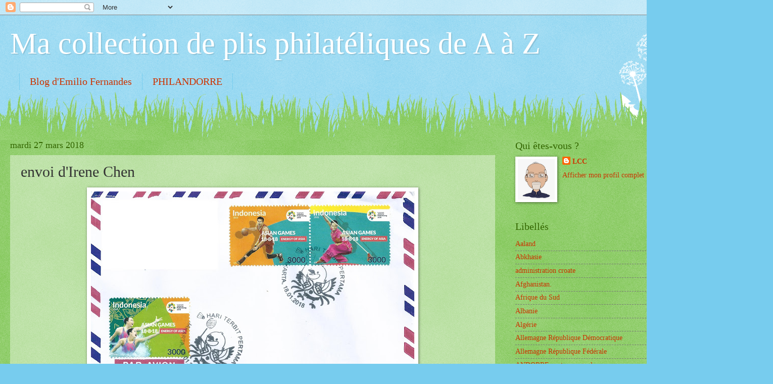

--- FILE ---
content_type: text/html; charset=UTF-8
request_url: http://erem-collection.blogspot.com/2018/03/envoi-direne-chen.html
body_size: 14427
content:
<!DOCTYPE html>
<html class='v2' dir='ltr' lang='fr'>
<head>
<link href='https://www.blogger.com/static/v1/widgets/335934321-css_bundle_v2.css' rel='stylesheet' type='text/css'/>
<meta content='width=1100' name='viewport'/>
<meta content='text/html; charset=UTF-8' http-equiv='Content-Type'/>
<meta content='blogger' name='generator'/>
<link href='http://erem-collection.blogspot.com/favicon.ico' rel='icon' type='image/x-icon'/>
<link href='http://erem-collection.blogspot.com/2018/03/envoi-direne-chen.html' rel='canonical'/>
<link rel="alternate" type="application/atom+xml" title="Ma collection de plis philatéliques de A à Z - Atom" href="http://erem-collection.blogspot.com/feeds/posts/default" />
<link rel="alternate" type="application/rss+xml" title="Ma collection de plis philatéliques de A à Z - RSS" href="http://erem-collection.blogspot.com/feeds/posts/default?alt=rss" />
<link rel="service.post" type="application/atom+xml" title="Ma collection de plis philatéliques de A à Z - Atom" href="https://www.blogger.com/feeds/6989005303305672066/posts/default" />

<link rel="alternate" type="application/atom+xml" title="Ma collection de plis philatéliques de A à Z - Atom" href="http://erem-collection.blogspot.com/feeds/6568172428136933073/comments/default" />
<!--Can't find substitution for tag [blog.ieCssRetrofitLinks]-->
<link href='https://blogger.googleusercontent.com/img/b/R29vZ2xl/AVvXsEgLHrnj5BlMqJ9mbeIR1o9Z5EOgzl3sMAZNMYxZAw6NRkzQ4nRSHPV-oZ3_qTMMJnid59ZGnTzfkl1h4aXVtdK9ptfplAp-vU6ITO8cxguok7BeebG9pnbNkDE8lzQfeSXQK_CJMZt5PLoX/s640/Indon%25C3%25A9sie.jpg' rel='image_src'/>
<meta content='http://erem-collection.blogspot.com/2018/03/envoi-direne-chen.html' property='og:url'/>
<meta content='envoi d&#39;Irene Chen' property='og:title'/>
<meta content='  ' property='og:description'/>
<meta content='https://blogger.googleusercontent.com/img/b/R29vZ2xl/AVvXsEgLHrnj5BlMqJ9mbeIR1o9Z5EOgzl3sMAZNMYxZAw6NRkzQ4nRSHPV-oZ3_qTMMJnid59ZGnTzfkl1h4aXVtdK9ptfplAp-vU6ITO8cxguok7BeebG9pnbNkDE8lzQfeSXQK_CJMZt5PLoX/w1200-h630-p-k-no-nu/Indon%25C3%25A9sie.jpg' property='og:image'/>
<title>Ma collection de plis philatéliques de A à Z: envoi d'Irene Chen</title>
<style id='page-skin-1' type='text/css'><!--
/*
-----------------------------------------------
Blogger Template Style
Name:     Watermark
Designer: Blogger
URL:      www.blogger.com
----------------------------------------------- */
/* Use this with templates/1ktemplate-*.html */
/* Content
----------------------------------------------- */
body {
font: normal normal 15px Georgia, Utopia, 'Palatino Linotype', Palatino, serif;
color: #333333;
background: #77ccee url(https://resources.blogblog.com/blogblog/data/1kt/watermark/body_background_flower.png) repeat scroll top left;
}
html body .content-outer {
min-width: 0;
max-width: 100%;
width: 100%;
}
.content-outer {
font-size: 92%;
}
a:link {
text-decoration:none;
color: #cc3300;
}
a:visited {
text-decoration:none;
color: #993322;
}
a:hover {
text-decoration:underline;
color: #ff3300;
}
.body-fauxcolumns .cap-top {
margin-top: 30px;
background: transparent none no-repeat scroll top left;
height: 0;
}
.content-inner {
padding: 0;
}
/* Header
----------------------------------------------- */
.header-inner .Header .titlewrapper,
.header-inner .Header .descriptionwrapper {
padding-left: 20px;
padding-right: 20px;
}
.Header h1 {
font: normal normal 60px Georgia, Utopia, 'Palatino Linotype', Palatino, serif;
color: #ffffff;
text-shadow: 2px 2px rgba(0, 0, 0, .1);
}
.Header h1 a {
color: #ffffff;
}
.Header .description {
font-size: 140%;
color: #5588aa;
}
/* Tabs
----------------------------------------------- */
.tabs-inner .section {
margin: 0 20px;
}
.tabs-inner .PageList, .tabs-inner .LinkList, .tabs-inner .Labels {
margin-left: -11px;
margin-right: -11px;
background-color: transparent;
border-top: 0 solid #ffffff;
border-bottom: 0 solid #ffffff;
-moz-box-shadow: 0 0 0 rgba(0, 0, 0, .3);
-webkit-box-shadow: 0 0 0 rgba(0, 0, 0, .3);
-goog-ms-box-shadow: 0 0 0 rgba(0, 0, 0, .3);
box-shadow: 0 0 0 rgba(0, 0, 0, .3);
}
.tabs-inner .PageList .widget-content,
.tabs-inner .LinkList .widget-content,
.tabs-inner .Labels .widget-content {
margin: -3px -11px;
background: transparent none  no-repeat scroll right;
}
.tabs-inner .widget ul {
padding: 2px 25px;
max-height: 34px;
background: transparent none no-repeat scroll left;
}
.tabs-inner .widget li {
border: none;
}
.tabs-inner .widget li a {
display: inline-block;
padding: .25em 1em;
font: normal normal 20px Georgia, Utopia, 'Palatino Linotype', Palatino, serif;
color: #cc3300;
border-right: 1px solid #77ccee;
}
.tabs-inner .widget li:first-child a {
border-left: 1px solid #77ccee;
}
.tabs-inner .widget li.selected a, .tabs-inner .widget li a:hover {
color: #000000;
}
/* Headings
----------------------------------------------- */
h2 {
font: normal normal 20px Georgia, Utopia, 'Palatino Linotype', Palatino, serif;
color: #336600;
margin: 0 0 .5em;
}
h2.date-header {
font: normal normal 18px Georgia, Utopia, 'Palatino Linotype', Palatino, serif;
color: #336600;
}
/* Main
----------------------------------------------- */
.main-inner .column-center-inner,
.main-inner .column-left-inner,
.main-inner .column-right-inner {
padding: 0 5px;
}
.main-outer {
margin-top: 100px;
background: #66bb33 url(https://resources.blogblog.com/blogblog/data/1kt/watermark/body_background_flower.png) repeat scroll top center;
}
.main-inner {
padding-top: 0;
}
.main-cap-top {
position: relative;
}
.main-cap-top .cap-right {
position: absolute;
height: 100px;
width: 100%;
bottom: 0;
background: transparent url(https://resources.blogblog.com/blogblog/data/1kt/watermark/main_cap_flower.png) repeat-x scroll bottom center;
}
.main-cap-top .cap-left {
position: absolute;
height: 245px;
width: 280px;
right: 0;
bottom: 0;
background: transparent url(https://resources.blogblog.com/blogblog/data/1kt/watermark/main_overlay_flower.png) no-repeat scroll bottom left;
}
/* Posts
----------------------------------------------- */
.post-outer {
padding: 15px 20px;
margin: 0 0 25px;
background: transparent url(https://resources.blogblog.com/blogblog/data/1kt/watermark/post_background_birds.png) repeat scroll top left;
_background-image: none;
border: dotted 1px transparent;
-moz-box-shadow: 0 0 0 rgba(0, 0, 0, .1);
-webkit-box-shadow: 0 0 0 rgba(0, 0, 0, .1);
-goog-ms-box-shadow: 0 0 0 rgba(0, 0, 0, .1);
box-shadow: 0 0 0 rgba(0, 0, 0, .1);
}
h3.post-title {
font: normal normal 30px Georgia, Utopia, 'Palatino Linotype', Palatino, serif;
margin: 0;
}
.comments h4 {
font: normal normal 30px Georgia, Utopia, 'Palatino Linotype', Palatino, serif;
margin: 1em 0 0;
}
.post-body {
font-size: 105%;
line-height: 1.5;
position: relative;
}
.post-header {
margin: 0 0 1em;
color: #997755;
}
.post-footer {
margin: 10px 0 0;
padding: 10px 0 0;
color: #997755;
border-top: dashed 1px #777777;
}
#blog-pager {
font-size: 140%
}
#comments .comment-author {
padding-top: 1.5em;
border-top: dashed 1px #777777;
background-position: 0 1.5em;
}
#comments .comment-author:first-child {
padding-top: 0;
border-top: none;
}
.avatar-image-container {
margin: .2em 0 0;
}
/* Comments
----------------------------------------------- */
.comments .comments-content .icon.blog-author {
background-repeat: no-repeat;
background-image: url([data-uri]);
}
.comments .comments-content .loadmore a {
border-top: 1px solid #777777;
border-bottom: 1px solid #777777;
}
.comments .continue {
border-top: 2px solid #777777;
}
/* Widgets
----------------------------------------------- */
.widget ul, .widget #ArchiveList ul.flat {
padding: 0;
list-style: none;
}
.widget ul li, .widget #ArchiveList ul.flat li {
padding: .35em 0;
text-indent: 0;
border-top: dashed 1px #777777;
}
.widget ul li:first-child, .widget #ArchiveList ul.flat li:first-child {
border-top: none;
}
.widget .post-body ul {
list-style: disc;
}
.widget .post-body ul li {
border: none;
}
.widget .zippy {
color: #777777;
}
.post-body img, .post-body .tr-caption-container, .Profile img, .Image img,
.BlogList .item-thumbnail img {
padding: 5px;
background: #fff;
-moz-box-shadow: 1px 1px 5px rgba(0, 0, 0, .5);
-webkit-box-shadow: 1px 1px 5px rgba(0, 0, 0, .5);
-goog-ms-box-shadow: 1px 1px 5px rgba(0, 0, 0, .5);
box-shadow: 1px 1px 5px rgba(0, 0, 0, .5);
}
.post-body img, .post-body .tr-caption-container {
padding: 8px;
}
.post-body .tr-caption-container {
color: #333333;
}
.post-body .tr-caption-container img {
padding: 0;
background: transparent;
border: none;
-moz-box-shadow: 0 0 0 rgba(0, 0, 0, .1);
-webkit-box-shadow: 0 0 0 rgba(0, 0, 0, .1);
-goog-ms-box-shadow: 0 0 0 rgba(0, 0, 0, .1);
box-shadow: 0 0 0 rgba(0, 0, 0, .1);
}
/* Footer
----------------------------------------------- */
.footer-outer {
color:#ffffff;
background: #331100 url(https://resources.blogblog.com/blogblog/data/1kt/watermark/body_background_navigator.png) repeat scroll top left;
}
.footer-outer a {
color: #ffdd99;
}
.footer-outer a:visited {
color: #eecc77;
}
.footer-outer a:hover {
color: #ffffcc;
}
.footer-outer .widget h2 {
color: #ffffff;
}
/* Mobile
----------------------------------------------- */
body.mobile  {
background-size: 100% auto;
}
.mobile .body-fauxcolumn-outer {
background: transparent none repeat scroll top left;
}
html .mobile .mobile-date-outer {
border-bottom: none;
background: transparent url(https://resources.blogblog.com/blogblog/data/1kt/watermark/post_background_birds.png) repeat scroll top left;
_background-image: none;
margin-bottom: 10px;
}
.mobile .main-inner .date-outer {
padding: 0;
}
.mobile .main-inner .date-header {
margin: 10px;
}
.mobile .main-cap-top {
z-index: -1;
}
.mobile .content-outer {
font-size: 100%;
}
.mobile .post-outer {
padding: 10px;
}
.mobile .main-cap-top .cap-left {
background: transparent none no-repeat scroll bottom left;
}
.mobile .body-fauxcolumns .cap-top {
margin: 0;
}
.mobile-link-button {
background: transparent url(https://resources.blogblog.com/blogblog/data/1kt/watermark/post_background_birds.png) repeat scroll top left;
}
.mobile-link-button a:link, .mobile-link-button a:visited {
color: #cc3300;
}
.mobile-index-date .date-header {
color: #336600;
}
.mobile-index-contents {
color: #333333;
}
.mobile .tabs-inner .section {
margin: 0;
}
.mobile .tabs-inner .PageList {
margin-left: 0;
margin-right: 0;
}
.mobile .tabs-inner .PageList .widget-content {
margin: 0;
color: #000000;
background: transparent url(https://resources.blogblog.com/blogblog/data/1kt/watermark/post_background_birds.png) repeat scroll top left;
}
.mobile .tabs-inner .PageList .widget-content .pagelist-arrow {
border-left: 1px solid #77ccee;
}

--></style>
<style id='template-skin-1' type='text/css'><!--
body {
min-width: 1500px;
}
.content-outer, .content-fauxcolumn-outer, .region-inner {
min-width: 1500px;
max-width: 1500px;
_width: 1500px;
}
.main-inner .columns {
padding-left: 0;
padding-right: 500px;
}
.main-inner .fauxcolumn-center-outer {
left: 0;
right: 500px;
/* IE6 does not respect left and right together */
_width: expression(this.parentNode.offsetWidth -
parseInt("0") -
parseInt("500px") + 'px');
}
.main-inner .fauxcolumn-left-outer {
width: 0;
}
.main-inner .fauxcolumn-right-outer {
width: 500px;
}
.main-inner .column-left-outer {
width: 0;
right: 100%;
margin-left: -0;
}
.main-inner .column-right-outer {
width: 500px;
margin-right: -500px;
}
#layout {
min-width: 0;
}
#layout .content-outer {
min-width: 0;
width: 800px;
}
#layout .region-inner {
min-width: 0;
width: auto;
}
body#layout div.add_widget {
padding: 8px;
}
body#layout div.add_widget a {
margin-left: 32px;
}
--></style>
<link href='https://www.blogger.com/dyn-css/authorization.css?targetBlogID=6989005303305672066&amp;zx=becb5cb9-ddb1-444c-9188-3efefa70be25' media='none' onload='if(media!=&#39;all&#39;)media=&#39;all&#39;' rel='stylesheet'/><noscript><link href='https://www.blogger.com/dyn-css/authorization.css?targetBlogID=6989005303305672066&amp;zx=becb5cb9-ddb1-444c-9188-3efefa70be25' rel='stylesheet'/></noscript>
<meta name='google-adsense-platform-account' content='ca-host-pub-1556223355139109'/>
<meta name='google-adsense-platform-domain' content='blogspot.com'/>

</head>
<body class='loading variant-flower'>
<div class='navbar section' id='navbar' name='Navbar'><div class='widget Navbar' data-version='1' id='Navbar1'><script type="text/javascript">
    function setAttributeOnload(object, attribute, val) {
      if(window.addEventListener) {
        window.addEventListener('load',
          function(){ object[attribute] = val; }, false);
      } else {
        window.attachEvent('onload', function(){ object[attribute] = val; });
      }
    }
  </script>
<div id="navbar-iframe-container"></div>
<script type="text/javascript" src="https://apis.google.com/js/platform.js"></script>
<script type="text/javascript">
      gapi.load("gapi.iframes:gapi.iframes.style.bubble", function() {
        if (gapi.iframes && gapi.iframes.getContext) {
          gapi.iframes.getContext().openChild({
              url: 'https://www.blogger.com/navbar/6989005303305672066?po\x3d6568172428136933073\x26origin\x3dhttp://erem-collection.blogspot.com',
              where: document.getElementById("navbar-iframe-container"),
              id: "navbar-iframe"
          });
        }
      });
    </script><script type="text/javascript">
(function() {
var script = document.createElement('script');
script.type = 'text/javascript';
script.src = '//pagead2.googlesyndication.com/pagead/js/google_top_exp.js';
var head = document.getElementsByTagName('head')[0];
if (head) {
head.appendChild(script);
}})();
</script>
</div></div>
<div class='body-fauxcolumns'>
<div class='fauxcolumn-outer body-fauxcolumn-outer'>
<div class='cap-top'>
<div class='cap-left'></div>
<div class='cap-right'></div>
</div>
<div class='fauxborder-left'>
<div class='fauxborder-right'></div>
<div class='fauxcolumn-inner'>
</div>
</div>
<div class='cap-bottom'>
<div class='cap-left'></div>
<div class='cap-right'></div>
</div>
</div>
</div>
<div class='content'>
<div class='content-fauxcolumns'>
<div class='fauxcolumn-outer content-fauxcolumn-outer'>
<div class='cap-top'>
<div class='cap-left'></div>
<div class='cap-right'></div>
</div>
<div class='fauxborder-left'>
<div class='fauxborder-right'></div>
<div class='fauxcolumn-inner'>
</div>
</div>
<div class='cap-bottom'>
<div class='cap-left'></div>
<div class='cap-right'></div>
</div>
</div>
</div>
<div class='content-outer'>
<div class='content-cap-top cap-top'>
<div class='cap-left'></div>
<div class='cap-right'></div>
</div>
<div class='fauxborder-left content-fauxborder-left'>
<div class='fauxborder-right content-fauxborder-right'></div>
<div class='content-inner'>
<header>
<div class='header-outer'>
<div class='header-cap-top cap-top'>
<div class='cap-left'></div>
<div class='cap-right'></div>
</div>
<div class='fauxborder-left header-fauxborder-left'>
<div class='fauxborder-right header-fauxborder-right'></div>
<div class='region-inner header-inner'>
<div class='header section' id='header' name='En-tête'><div class='widget Header' data-version='1' id='Header1'>
<div id='header-inner'>
<div class='titlewrapper'>
<h1 class='title'>
<a href='http://erem-collection.blogspot.com/'>
Ma collection de plis philatéliques de A à Z
</a>
</h1>
</div>
<div class='descriptionwrapper'>
<p class='description'><span>
</span></p>
</div>
</div>
</div></div>
</div>
</div>
<div class='header-cap-bottom cap-bottom'>
<div class='cap-left'></div>
<div class='cap-right'></div>
</div>
</div>
</header>
<div class='tabs-outer'>
<div class='tabs-cap-top cap-top'>
<div class='cap-left'></div>
<div class='cap-right'></div>
</div>
<div class='fauxborder-left tabs-fauxborder-left'>
<div class='fauxborder-right tabs-fauxborder-right'></div>
<div class='region-inner tabs-inner'>
<div class='tabs section' id='crosscol' name='Toutes les colonnes'><div class='widget LinkList' data-version='1' id='LinkList2'>
<div class='widget-content'>
<ul>
<li><a href='http://cartasenmibuzon.blogspot.com/'>Blog d'Emilio Fernandes</a></li>
<li><a href='https://www.philandorre.fr/'>PHILANDORRE</a></li>
</ul>
<div class='clear'></div>
</div>
</div></div>
<div class='tabs no-items section' id='crosscol-overflow' name='Cross-Column 2'></div>
</div>
</div>
<div class='tabs-cap-bottom cap-bottom'>
<div class='cap-left'></div>
<div class='cap-right'></div>
</div>
</div>
<div class='main-outer'>
<div class='main-cap-top cap-top'>
<div class='cap-left'></div>
<div class='cap-right'></div>
</div>
<div class='fauxborder-left main-fauxborder-left'>
<div class='fauxborder-right main-fauxborder-right'></div>
<div class='region-inner main-inner'>
<div class='columns fauxcolumns'>
<div class='fauxcolumn-outer fauxcolumn-center-outer'>
<div class='cap-top'>
<div class='cap-left'></div>
<div class='cap-right'></div>
</div>
<div class='fauxborder-left'>
<div class='fauxborder-right'></div>
<div class='fauxcolumn-inner'>
</div>
</div>
<div class='cap-bottom'>
<div class='cap-left'></div>
<div class='cap-right'></div>
</div>
</div>
<div class='fauxcolumn-outer fauxcolumn-left-outer'>
<div class='cap-top'>
<div class='cap-left'></div>
<div class='cap-right'></div>
</div>
<div class='fauxborder-left'>
<div class='fauxborder-right'></div>
<div class='fauxcolumn-inner'>
</div>
</div>
<div class='cap-bottom'>
<div class='cap-left'></div>
<div class='cap-right'></div>
</div>
</div>
<div class='fauxcolumn-outer fauxcolumn-right-outer'>
<div class='cap-top'>
<div class='cap-left'></div>
<div class='cap-right'></div>
</div>
<div class='fauxborder-left'>
<div class='fauxborder-right'></div>
<div class='fauxcolumn-inner'>
</div>
</div>
<div class='cap-bottom'>
<div class='cap-left'></div>
<div class='cap-right'></div>
</div>
</div>
<!-- corrects IE6 width calculation -->
<div class='columns-inner'>
<div class='column-center-outer'>
<div class='column-center-inner'>
<div class='main section' id='main' name='Principal'><div class='widget Blog' data-version='1' id='Blog1'>
<div class='blog-posts hfeed'>

          <div class="date-outer">
        
<h2 class='date-header'><span>mardi 27 mars 2018</span></h2>

          <div class="date-posts">
        
<div class='post-outer'>
<div class='post hentry uncustomized-post-template' itemprop='blogPost' itemscope='itemscope' itemtype='http://schema.org/BlogPosting'>
<meta content='https://blogger.googleusercontent.com/img/b/R29vZ2xl/AVvXsEgLHrnj5BlMqJ9mbeIR1o9Z5EOgzl3sMAZNMYxZAw6NRkzQ4nRSHPV-oZ3_qTMMJnid59ZGnTzfkl1h4aXVtdK9ptfplAp-vU6ITO8cxguok7BeebG9pnbNkDE8lzQfeSXQK_CJMZt5PLoX/s640/Indon%25C3%25A9sie.jpg' itemprop='image_url'/>
<meta content='6989005303305672066' itemprop='blogId'/>
<meta content='6568172428136933073' itemprop='postId'/>
<a name='6568172428136933073'></a>
<h3 class='post-title entry-title' itemprop='name'>
envoi d'Irene Chen
</h3>
<div class='post-header'>
<div class='post-header-line-1'></div>
</div>
<div class='post-body entry-content' id='post-body-6568172428136933073' itemprop='description articleBody'>
<div class="separator" style="clear: both; text-align: center;">
<a href="https://blogger.googleusercontent.com/img/b/R29vZ2xl/AVvXsEgLHrnj5BlMqJ9mbeIR1o9Z5EOgzl3sMAZNMYxZAw6NRkzQ4nRSHPV-oZ3_qTMMJnid59ZGnTzfkl1h4aXVtdK9ptfplAp-vU6ITO8cxguok7BeebG9pnbNkDE8lzQfeSXQK_CJMZt5PLoX/s1600/Indon%25C3%25A9sie.jpg" imageanchor="1" style="margin-left: 1em; margin-right: 1em;"><img border="0" data-original-height="1111" data-original-width="1600" height="444" src="https://blogger.googleusercontent.com/img/b/R29vZ2xl/AVvXsEgLHrnj5BlMqJ9mbeIR1o9Z5EOgzl3sMAZNMYxZAw6NRkzQ4nRSHPV-oZ3_qTMMJnid59ZGnTzfkl1h4aXVtdK9ptfplAp-vU6ITO8cxguok7BeebG9pnbNkDE8lzQfeSXQK_CJMZt5PLoX/s640/Indon%25C3%25A9sie.jpg" width="640" /></a></div>
<br />
<div style='clear: both;'></div>
</div>
<div class='post-footer'>
<div class='post-footer-line post-footer-line-1'>
<span class='post-author vcard'>
Publié par
<span class='fn' itemprop='author' itemscope='itemscope' itemtype='http://schema.org/Person'>
<meta content='https://www.blogger.com/profile/16457428460664687717' itemprop='url'/>
<a class='g-profile' href='https://www.blogger.com/profile/16457428460664687717' rel='author' title='author profile'>
<span itemprop='name'>LCC</span>
</a>
</span>
</span>
<span class='post-timestamp'>
</span>
<span class='post-comment-link'>
</span>
<span class='post-icons'>
<span class='item-control blog-admin pid-1279430324'>
<a href='https://www.blogger.com/post-edit.g?blogID=6989005303305672066&postID=6568172428136933073&from=pencil' title='Modifier l&#39;article'>
<img alt='' class='icon-action' height='18' src='https://resources.blogblog.com/img/icon18_edit_allbkg.gif' width='18'/>
</a>
</span>
</span>
<div class='post-share-buttons goog-inline-block'>
</div>
</div>
<div class='post-footer-line post-footer-line-2'>
<span class='post-labels'>
Libellés :
<a href='http://erem-collection.blogspot.com/search/label/Indon%C3%A9sie' rel='tag'>Indonésie</a>
</span>
</div>
<div class='post-footer-line post-footer-line-3'>
<span class='post-location'>
</span>
</div>
</div>
</div>
<div class='comments' id='comments'>
<a name='comments'></a>
<h4>Aucun commentaire:</h4>
<div id='Blog1_comments-block-wrapper'>
<dl class='avatar-comment-indent' id='comments-block'>
</dl>
</div>
<p class='comment-footer'>
<a href='https://www.blogger.com/comment/fullpage/post/6989005303305672066/6568172428136933073' onclick='javascript:window.open(this.href, "bloggerPopup", "toolbar=0,location=0,statusbar=1,menubar=0,scrollbars=yes,width=640,height=500"); return false;'>Enregistrer un commentaire</a>
</p>
</div>
</div>

        </div></div>
      
</div>
<div class='blog-pager' id='blog-pager'>
<span id='blog-pager-newer-link'>
<a class='blog-pager-newer-link' href='http://erem-collection.blogspot.com/2018/03/envoi-de-aw-welch.html' id='Blog1_blog-pager-newer-link' title='Article plus récent'>Article plus récent</a>
</span>
<span id='blog-pager-older-link'>
<a class='blog-pager-older-link' href='http://erem-collection.blogspot.com/2018/03/envoi-de-tristan-juvet.html' id='Blog1_blog-pager-older-link' title='Article plus ancien'>Article plus ancien</a>
</span>
<a class='home-link' href='http://erem-collection.blogspot.com/'>Accueil</a>
</div>
<div class='clear'></div>
<div class='post-feeds'>
<div class='feed-links'>
Inscription à :
<a class='feed-link' href='http://erem-collection.blogspot.com/feeds/6568172428136933073/comments/default' target='_blank' type='application/atom+xml'>Publier les commentaires (Atom)</a>
</div>
</div>
</div></div>
</div>
</div>
<div class='column-left-outer'>
<div class='column-left-inner'>
<aside>
</aside>
</div>
</div>
<div class='column-right-outer'>
<div class='column-right-inner'>
<aside>
<div class='sidebar section' id='sidebar-right-1'><div class='widget Profile' data-version='1' id='Profile1'>
<h2>Qui êtes-vous ?</h2>
<div class='widget-content'>
<a href='https://www.blogger.com/profile/16457428460664687717'><img alt='Ma photo' class='profile-img' height='80' src='//blogger.googleusercontent.com/img/b/R29vZ2xl/AVvXsEhnfavA7U1w_vhK5xcFAsK7ICrBxrTHchUSM-eXxZzxpNf3AjOBeYUJrUWjVj-8T-whUD2lWJuJXMd_OjUpK2QC7hpqH1IF9SQCfj2rU8Ka1eC6Pa-FVpvXJhPJyXdDNw/s220/papa+avatar_2013_250x250.jpg' width='73'/></a>
<dl class='profile-datablock'>
<dt class='profile-data'>
<a class='profile-name-link g-profile' href='https://www.blogger.com/profile/16457428460664687717' rel='author' style='background-image: url(//www.blogger.com/img/logo-16.png);'>
LCC
</a>
</dt>
</dl>
<a class='profile-link' href='https://www.blogger.com/profile/16457428460664687717' rel='author'>Afficher mon profil complet</a>
<div class='clear'></div>
</div>
</div><div class='widget Label' data-version='1' id='Label1'>
<h2>Libellés</h2>
<div class='widget-content list-label-widget-content'>
<ul>
<li>
<a dir='ltr' href='http://erem-collection.blogspot.com/search/label/Aaland'>Aaland</a>
</li>
<li>
<a dir='ltr' href='http://erem-collection.blogspot.com/search/label/Abkhasie'>Abkhasie</a>
</li>
<li>
<a dir='ltr' href='http://erem-collection.blogspot.com/search/label/administration%20croate'>administration croate</a>
</li>
<li>
<a dir='ltr' href='http://erem-collection.blogspot.com/search/label/Afghanistan.'>Afghanistan.</a>
</li>
<li>
<a dir='ltr' href='http://erem-collection.blogspot.com/search/label/Afrique%20du%20Sud'>Afrique du Sud</a>
</li>
<li>
<a dir='ltr' href='http://erem-collection.blogspot.com/search/label/Albanie'>Albanie</a>
</li>
<li>
<a dir='ltr' href='http://erem-collection.blogspot.com/search/label/Alg%C3%A9rie'>Algérie</a>
</li>
<li>
<a dir='ltr' href='http://erem-collection.blogspot.com/search/label/Allemagne%20R%C3%A9publique%20D%C3%A9mocratique'>Allemagne République Démocratique</a>
</li>
<li>
<a dir='ltr' href='http://erem-collection.blogspot.com/search/label/Allemagne%20R%C3%A9publique%20F%C3%A9d%C3%A9rale'>Allemagne République Fédérale</a>
</li>
<li>
<a dir='ltr' href='http://erem-collection.blogspot.com/search/label/ANDORRE%20poste%20espagnole'>ANDORRE poste espagnole</a>
</li>
<li>
<a dir='ltr' href='http://erem-collection.blogspot.com/search/label/ANDORRE%20poste%20fran%C3%A7aise'>ANDORRE poste française</a>
</li>
<li>
<a dir='ltr' href='http://erem-collection.blogspot.com/search/label/Angola.'>Angola.</a>
</li>
<li>
<a dir='ltr' href='http://erem-collection.blogspot.com/search/label/Anguilla.'>Anguilla.</a>
</li>
<li>
<a dir='ltr' href='http://erem-collection.blogspot.com/search/label/Antigua%20%26%20Barbuda.'>Antigua &amp; Barbuda.</a>
</li>
<li>
<a dir='ltr' href='http://erem-collection.blogspot.com/search/label/Antilles%20N%C3%A9erlandaises'>Antilles Néerlandaises</a>
</li>
<li>
<a dir='ltr' href='http://erem-collection.blogspot.com/search/label/Arabie%20Saoudite'>Arabie Saoudite</a>
</li>
<li>
<a dir='ltr' href='http://erem-collection.blogspot.com/search/label/Argentine'>Argentine</a>
</li>
<li>
<a dir='ltr' href='http://erem-collection.blogspot.com/search/label/Arm%C3%A9nie'>Arménie</a>
</li>
<li>
<a dir='ltr' href='http://erem-collection.blogspot.com/search/label/Aruba'>Aruba</a>
</li>
<li>
<a dir='ltr' href='http://erem-collection.blogspot.com/search/label/Ascencion.'>Ascencion.</a>
</li>
<li>
<a dir='ltr' href='http://erem-collection.blogspot.com/search/label/Aurigny'>Aurigny</a>
</li>
<li>
<a dir='ltr' href='http://erem-collection.blogspot.com/search/label/Australie'>Australie</a>
</li>
<li>
<a dir='ltr' href='http://erem-collection.blogspot.com/search/label/Autriche'>Autriche</a>
</li>
<li>
<a dir='ltr' href='http://erem-collection.blogspot.com/search/label/Azerba%C3%AFdjan'>Azerbaïdjan</a>
</li>
<li>
<a dir='ltr' href='http://erem-collection.blogspot.com/search/label/Bahamas.'>Bahamas.</a>
</li>
<li>
<a dir='ltr' href='http://erem-collection.blogspot.com/search/label/Bahrein.'>Bahrein.</a>
</li>
<li>
<a dir='ltr' href='http://erem-collection.blogspot.com/search/label/Bangladesh'>Bangladesh</a>
</li>
<li>
<a dir='ltr' href='http://erem-collection.blogspot.com/search/label/Barbade'>Barbade</a>
</li>
<li>
<a dir='ltr' href='http://erem-collection.blogspot.com/search/label/Belgique'>Belgique</a>
</li>
<li>
<a dir='ltr' href='http://erem-collection.blogspot.com/search/label/B%C3%A9lize'>Bélize</a>
</li>
<li>
<a dir='ltr' href='http://erem-collection.blogspot.com/search/label/B%C3%A9nin'>Bénin</a>
</li>
<li>
<a dir='ltr' href='http://erem-collection.blogspot.com/search/label/Bermudes'>Bermudes</a>
</li>
<li>
<a dir='ltr' href='http://erem-collection.blogspot.com/search/label/Bhoutan.'>Bhoutan.</a>
</li>
<li>
<a dir='ltr' href='http://erem-collection.blogspot.com/search/label/Bi%C3%A9lorussie'>Biélorussie</a>
</li>
<li>
<a dir='ltr' href='http://erem-collection.blogspot.com/search/label/Bolivie.'>Bolivie.</a>
</li>
<li>
<a dir='ltr' href='http://erem-collection.blogspot.com/search/label/Bonaire'>Bonaire</a>
</li>
<li>
<a dir='ltr' href='http://erem-collection.blogspot.com/search/label/Bosnie-Herz%C3%A9govine'>Bosnie-Herzégovine</a>
</li>
<li>
<a dir='ltr' href='http://erem-collection.blogspot.com/search/label/Bosnie-Herz%C3%A9govine%20poste%20serbe'>Bosnie-Herzégovine poste serbe</a>
</li>
<li>
<a dir='ltr' href='http://erem-collection.blogspot.com/search/label/Botswana'>Botswana</a>
</li>
<li>
<a dir='ltr' href='http://erem-collection.blogspot.com/search/label/Br%C3%A9sil'>Brésil</a>
</li>
<li>
<a dir='ltr' href='http://erem-collection.blogspot.com/search/label/Brunei'>Brunei</a>
</li>
<li>
<a dir='ltr' href='http://erem-collection.blogspot.com/search/label/Bulgarie'>Bulgarie</a>
</li>
<li>
<a dir='ltr' href='http://erem-collection.blogspot.com/search/label/Burkina-Faso'>Burkina-Faso</a>
</li>
<li>
<a dir='ltr' href='http://erem-collection.blogspot.com/search/label/Burundi'>Burundi</a>
</li>
<li>
<a dir='ltr' href='http://erem-collection.blogspot.com/search/label/Cambodge'>Cambodge</a>
</li>
<li>
<a dir='ltr' href='http://erem-collection.blogspot.com/search/label/Cameroun'>Cameroun</a>
</li>
<li>
<a dir='ltr' href='http://erem-collection.blogspot.com/search/label/Canada'>Canada</a>
</li>
<li>
<a dir='ltr' href='http://erem-collection.blogspot.com/search/label/Cap-Vert'>Cap-Vert</a>
</li>
<li>
<a dir='ltr' href='http://erem-collection.blogspot.com/search/label/Chili'>Chili</a>
</li>
<li>
<a dir='ltr' href='http://erem-collection.blogspot.com/search/label/Chine%20%28R%C3%A9publique%20Populaire%29'>Chine (République Populaire)</a>
</li>
<li>
<a dir='ltr' href='http://erem-collection.blogspot.com/search/label/Christmas%20Islands'>Christmas Islands</a>
</li>
<li>
<a dir='ltr' href='http://erem-collection.blogspot.com/search/label/Chypre'>Chypre</a>
</li>
<li>
<a dir='ltr' href='http://erem-collection.blogspot.com/search/label/Chypre%20%28R%C3%A9publique%20Chypre%20Turque%20du%20Nord%29'>Chypre (République Chypre Turque du Nord)</a>
</li>
<li>
<a dir='ltr' href='http://erem-collection.blogspot.com/search/label/Cocos%20Islands'>Cocos Islands</a>
</li>
<li>
<a dir='ltr' href='http://erem-collection.blogspot.com/search/label/Colombie'>Colombie</a>
</li>
<li>
<a dir='ltr' href='http://erem-collection.blogspot.com/search/label/Comores'>Comores</a>
</li>
<li>
<a dir='ltr' href='http://erem-collection.blogspot.com/search/label/Congo%20R%C3%A9publique%20D%C3%A9mocratique'>Congo République Démocratique</a>
</li>
<li>
<a dir='ltr' href='http://erem-collection.blogspot.com/search/label/Cook%20Islands'>Cook Islands</a>
</li>
<li>
<a dir='ltr' href='http://erem-collection.blogspot.com/search/label/Cor%C3%A9e%20du%20Nord'>Corée du Nord</a>
</li>
<li>
<a dir='ltr' href='http://erem-collection.blogspot.com/search/label/Cor%C3%A9e%20du%20Sud'>Corée du Sud</a>
</li>
<li>
<a dir='ltr' href='http://erem-collection.blogspot.com/search/label/Costa%20Rica'>Costa Rica</a>
</li>
<li>
<a dir='ltr' href='http://erem-collection.blogspot.com/search/label/C%C3%B4te%20d%27Ivoire'>Côte d&#39;Ivoire</a>
</li>
<li>
<a dir='ltr' href='http://erem-collection.blogspot.com/search/label/Croatie'>Croatie</a>
</li>
<li>
<a dir='ltr' href='http://erem-collection.blogspot.com/search/label/Cuba'>Cuba</a>
</li>
<li>
<a dir='ltr' href='http://erem-collection.blogspot.com/search/label/Cura%C3%A7ao'>Curaçao</a>
</li>
<li>
<a dir='ltr' href='http://erem-collection.blogspot.com/search/label/Danemark'>Danemark</a>
</li>
<li>
<a dir='ltr' href='http://erem-collection.blogspot.com/search/label/Djibouti'>Djibouti</a>
</li>
<li>
<a dir='ltr' href='http://erem-collection.blogspot.com/search/label/Dominicaine%20R%C3%A9publique'>Dominicaine République</a>
</li>
<li>
<a dir='ltr' href='http://erem-collection.blogspot.com/search/label/Egypte'>Egypte</a>
</li>
<li>
<a dir='ltr' href='http://erem-collection.blogspot.com/search/label/Emirats%20Arabes%20Unis'>Emirats Arabes Unis</a>
</li>
<li>
<a dir='ltr' href='http://erem-collection.blogspot.com/search/label/%C3%A9missions%20communes'>émissions communes</a>
</li>
<li>
<a dir='ltr' href='http://erem-collection.blogspot.com/search/label/Equateur'>Equateur</a>
</li>
<li>
<a dir='ltr' href='http://erem-collection.blogspot.com/search/label/Espagne'>Espagne</a>
</li>
<li>
<a dir='ltr' href='http://erem-collection.blogspot.com/search/label/Estonie'>Estonie</a>
</li>
<li>
<a dir='ltr' href='http://erem-collection.blogspot.com/search/label/Eswatini'>Eswatini</a>
</li>
<li>
<a dir='ltr' href='http://erem-collection.blogspot.com/search/label/Ethiopie'>Ethiopie</a>
</li>
<li>
<a dir='ltr' href='http://erem-collection.blogspot.com/search/label/Falkland'>Falkland</a>
</li>
<li>
<a dir='ltr' href='http://erem-collection.blogspot.com/search/label/Fer%C3%B6e'>Feröe</a>
</li>
<li>
<a dir='ltr' href='http://erem-collection.blogspot.com/search/label/Fidji'>Fidji</a>
</li>
<li>
<a dir='ltr' href='http://erem-collection.blogspot.com/search/label/Finlande'>Finlande</a>
</li>
<li>
<a dir='ltr' href='http://erem-collection.blogspot.com/search/label/France'>France</a>
</li>
<li>
<a dir='ltr' href='http://erem-collection.blogspot.com/search/label/France%20Conseil%20de%20l%27Europe'>France Conseil de l&#39;Europe</a>
</li>
<li>
<a dir='ltr' href='http://erem-collection.blogspot.com/search/label/France%20UNESCO'>France UNESCO</a>
</li>
<li>
<a dir='ltr' href='http://erem-collection.blogspot.com/search/label/Gabon.'>Gabon.</a>
</li>
<li>
<a dir='ltr' href='http://erem-collection.blogspot.com/search/label/Gambie'>Gambie</a>
</li>
<li>
<a dir='ltr' href='http://erem-collection.blogspot.com/search/label/Georgie'>Georgie</a>
</li>
<li>
<a dir='ltr' href='http://erem-collection.blogspot.com/search/label/G%C3%A9orgie'>Géorgie</a>
</li>
<li>
<a dir='ltr' href='http://erem-collection.blogspot.com/search/label/G%C3%A9orgie%20du%20Sud'>Géorgie du Sud</a>
</li>
<li>
<a dir='ltr' href='http://erem-collection.blogspot.com/search/label/Ghana'>Ghana</a>
</li>
<li>
<a dir='ltr' href='http://erem-collection.blogspot.com/search/label/Gibraltar.'>Gibraltar.</a>
</li>
<li>
<a dir='ltr' href='http://erem-collection.blogspot.com/search/label/Gr%C3%A8ce'>Grèce</a>
</li>
<li>
<a dir='ltr' href='http://erem-collection.blogspot.com/search/label/Gr%C3%A9ce%20Mont%20Athos'>Gréce Mont Athos</a>
</li>
<li>
<a dir='ltr' href='http://erem-collection.blogspot.com/search/label/Grenade'>Grenade</a>
</li>
<li>
<a dir='ltr' href='http://erem-collection.blogspot.com/search/label/Groenland.'>Groenland.</a>
</li>
<li>
<a dir='ltr' href='http://erem-collection.blogspot.com/search/label/Guatemala.'>Guatemala.</a>
</li>
<li>
<a dir='ltr' href='http://erem-collection.blogspot.com/search/label/Guernesey.'>Guernesey.</a>
</li>
<li>
<a dir='ltr' href='http://erem-collection.blogspot.com/search/label/Guin%C3%A9e'>Guinée</a>
</li>
<li>
<a dir='ltr' href='http://erem-collection.blogspot.com/search/label/Guin%C3%A9e%20Conakry'>Guinée Conakry</a>
</li>
<li>
<a dir='ltr' href='http://erem-collection.blogspot.com/search/label/Guyana.'>Guyana.</a>
</li>
<li>
<a dir='ltr' href='http://erem-collection.blogspot.com/search/label/Guyane%20Fran%C3%A7aise'>Guyane Française</a>
</li>
<li>
<a dir='ltr' href='http://erem-collection.blogspot.com/search/label/Ha%C3%AFti'>Haïti</a>
</li>
<li>
<a dir='ltr' href='http://erem-collection.blogspot.com/search/label/Haute-Volta'>Haute-Volta</a>
</li>
<li>
<a dir='ltr' href='http://erem-collection.blogspot.com/search/label/Honduras'>Honduras</a>
</li>
<li>
<a dir='ltr' href='http://erem-collection.blogspot.com/search/label/Hong-Kong'>Hong-Kong</a>
</li>
<li>
<a dir='ltr' href='http://erem-collection.blogspot.com/search/label/Hongrie'>Hongrie</a>
</li>
<li>
<a dir='ltr' href='http://erem-collection.blogspot.com/search/label/Ile%20de%20Pabay'>Ile de Pabay</a>
</li>
<li>
<a dir='ltr' href='http://erem-collection.blogspot.com/search/label/Iles%20Ca%C3%AFman'>Iles Caïman</a>
</li>
<li>
<a dir='ltr' href='http://erem-collection.blogspot.com/search/label/iles%20Salomon'>iles Salomon</a>
</li>
<li>
<a dir='ltr' href='http://erem-collection.blogspot.com/search/label/Iles%20Vierges%20Britaniques'>Iles Vierges Britaniques</a>
</li>
<li>
<a dir='ltr' href='http://erem-collection.blogspot.com/search/label/Inde'>Inde</a>
</li>
<li>
<a dir='ltr' href='http://erem-collection.blogspot.com/search/label/Indon%C3%A9sie'>Indonésie</a>
</li>
<li>
<a dir='ltr' href='http://erem-collection.blogspot.com/search/label/Irak'>Irak</a>
</li>
<li>
<a dir='ltr' href='http://erem-collection.blogspot.com/search/label/Iran'>Iran</a>
</li>
<li>
<a dir='ltr' href='http://erem-collection.blogspot.com/search/label/Irlande'>Irlande</a>
</li>
<li>
<a dir='ltr' href='http://erem-collection.blogspot.com/search/label/Islande'>Islande</a>
</li>
<li>
<a dir='ltr' href='http://erem-collection.blogspot.com/search/label/Isra%C3%ABl'>Israël</a>
</li>
<li>
<a dir='ltr' href='http://erem-collection.blogspot.com/search/label/Italie'>Italie</a>
</li>
<li>
<a dir='ltr' href='http://erem-collection.blogspot.com/search/label/Jama%C3%AFque'>Jamaïque</a>
</li>
<li>
<a dir='ltr' href='http://erem-collection.blogspot.com/search/label/Japon'>Japon</a>
</li>
<li>
<a dir='ltr' href='http://erem-collection.blogspot.com/search/label/Jersey.'>Jersey.</a>
</li>
<li>
<a dir='ltr' href='http://erem-collection.blogspot.com/search/label/Jordanie.'>Jordanie.</a>
</li>
<li>
<a dir='ltr' href='http://erem-collection.blogspot.com/search/label/Kazakhstan'>Kazakhstan</a>
</li>
<li>
<a dir='ltr' href='http://erem-collection.blogspot.com/search/label/Kenya'>Kenya</a>
</li>
<li>
<a dir='ltr' href='http://erem-collection.blogspot.com/search/label/Kirghizistan'>Kirghizistan</a>
</li>
<li>
<a dir='ltr' href='http://erem-collection.blogspot.com/search/label/Kiribati'>Kiribati</a>
</li>
<li>
<a dir='ltr' href='http://erem-collection.blogspot.com/search/label/Kossovo'>Kossovo</a>
</li>
<li>
<a dir='ltr' href='http://erem-collection.blogspot.com/search/label/Koweit'>Koweit</a>
</li>
<li>
<a dir='ltr' href='http://erem-collection.blogspot.com/search/label/Laos'>Laos</a>
</li>
<li>
<a dir='ltr' href='http://erem-collection.blogspot.com/search/label/Lesotho'>Lesotho</a>
</li>
<li>
<a dir='ltr' href='http://erem-collection.blogspot.com/search/label/Lettonie'>Lettonie</a>
</li>
<li>
<a dir='ltr' href='http://erem-collection.blogspot.com/search/label/Liban'>Liban</a>
</li>
<li>
<a dir='ltr' href='http://erem-collection.blogspot.com/search/label/Libye'>Libye</a>
</li>
<li>
<a dir='ltr' href='http://erem-collection.blogspot.com/search/label/Liechtenstein'>Liechtenstein</a>
</li>
<li>
<a dir='ltr' href='http://erem-collection.blogspot.com/search/label/Lituanie'>Lituanie</a>
</li>
<li>
<a dir='ltr' href='http://erem-collection.blogspot.com/search/label/Lundy'>Lundy</a>
</li>
<li>
<a dir='ltr' href='http://erem-collection.blogspot.com/search/label/Luxembourg'>Luxembourg</a>
</li>
<li>
<a dir='ltr' href='http://erem-collection.blogspot.com/search/label/Macao'>Macao</a>
</li>
<li>
<a dir='ltr' href='http://erem-collection.blogspot.com/search/label/Mac%C3%A9doine'>Macédoine</a>
</li>
<li>
<a dir='ltr' href='http://erem-collection.blogspot.com/search/label/Mac%C3%A9doine%20du%20Nord'>Macédoine du Nord</a>
</li>
<li>
<a dir='ltr' href='http://erem-collection.blogspot.com/search/label/Madagascar'>Madagascar</a>
</li>
<li>
<a dir='ltr' href='http://erem-collection.blogspot.com/search/label/Malaisie'>Malaisie</a>
</li>
<li>
<a dir='ltr' href='http://erem-collection.blogspot.com/search/label/Malawi'>Malawi</a>
</li>
<li>
<a dir='ltr' href='http://erem-collection.blogspot.com/search/label/Maldives'>Maldives</a>
</li>
<li>
<a dir='ltr' href='http://erem-collection.blogspot.com/search/label/Mali'>Mali</a>
</li>
<li>
<a dir='ltr' href='http://erem-collection.blogspot.com/search/label/Mali%20MINUSMA'>Mali MINUSMA</a>
</li>
<li>
<a dir='ltr' href='http://erem-collection.blogspot.com/search/label/Malte'>Malte</a>
</li>
<li>
<a dir='ltr' href='http://erem-collection.blogspot.com/search/label/Man'>Man</a>
</li>
<li>
<a dir='ltr' href='http://erem-collection.blogspot.com/search/label/Maroc'>Maroc</a>
</li>
<li>
<a dir='ltr' href='http://erem-collection.blogspot.com/search/label/Marshall%20Islands'>Marshall Islands</a>
</li>
<li>
<a dir='ltr' href='http://erem-collection.blogspot.com/search/label/Maurice'>Maurice</a>
</li>
<li>
<a dir='ltr' href='http://erem-collection.blogspot.com/search/label/Mauritanie'>Mauritanie</a>
</li>
<li>
<a dir='ltr' href='http://erem-collection.blogspot.com/search/label/Mayotte'>Mayotte</a>
</li>
<li>
<a dir='ltr' href='http://erem-collection.blogspot.com/search/label/Mexique'>Mexique</a>
</li>
<li>
<a dir='ltr' href='http://erem-collection.blogspot.com/search/label/Micron%C3%A9sie'>Micronésie</a>
</li>
<li>
<a dir='ltr' href='http://erem-collection.blogspot.com/search/label/Moldavie'>Moldavie</a>
</li>
<li>
<a dir='ltr' href='http://erem-collection.blogspot.com/search/label/Monaco.'>Monaco.</a>
</li>
<li>
<a dir='ltr' href='http://erem-collection.blogspot.com/search/label/Mongolie'>Mongolie</a>
</li>
<li>
<a dir='ltr' href='http://erem-collection.blogspot.com/search/label/Montenegro'>Montenegro</a>
</li>
<li>
<a dir='ltr' href='http://erem-collection.blogspot.com/search/label/Montserrat'>Montserrat</a>
</li>
<li>
<a dir='ltr' href='http://erem-collection.blogspot.com/search/label/Myanmar'>Myanmar</a>
</li>
<li>
<a dir='ltr' href='http://erem-collection.blogspot.com/search/label/Namibie.'>Namibie.</a>
</li>
<li>
<a dir='ltr' href='http://erem-collection.blogspot.com/search/label/Nations%20Unies%20si%C3%A8ge%20de%20Gen%C3%A8ve'>Nations Unies siège de Genève</a>
</li>
<li>
<a dir='ltr' href='http://erem-collection.blogspot.com/search/label/Nations%20Unies%20si%C3%A8ge%20de%20New%20York'>Nations Unies siège de New York</a>
</li>
<li>
<a dir='ltr' href='http://erem-collection.blogspot.com/search/label/Nations%20Unies%20si%C3%A8ge%20de%20Vienne'>Nations Unies siège de Vienne</a>
</li>
<li>
<a dir='ltr' href='http://erem-collection.blogspot.com/search/label/Nauru.'>Nauru.</a>
</li>
<li>
<a dir='ltr' href='http://erem-collection.blogspot.com/search/label/Nepal.'>Nepal.</a>
</li>
<li>
<a dir='ltr' href='http://erem-collection.blogspot.com/search/label/Nevis'>Nevis</a>
</li>
<li>
<a dir='ltr' href='http://erem-collection.blogspot.com/search/label/Nicaragua.'>Nicaragua.</a>
</li>
<li>
<a dir='ltr' href='http://erem-collection.blogspot.com/search/label/Niger.'>Niger.</a>
</li>
<li>
<a dir='ltr' href='http://erem-collection.blogspot.com/search/label/Nig%C3%A9ria'>Nigéria</a>
</li>
<li>
<a dir='ltr' href='http://erem-collection.blogspot.com/search/label/Norfolk.'>Norfolk.</a>
</li>
<li>
<a dir='ltr' href='http://erem-collection.blogspot.com/search/label/Norv%C3%A8ge'>Norvège</a>
</li>
<li>
<a dir='ltr' href='http://erem-collection.blogspot.com/search/label/Nouvelle%20Z%C3%A9lande'>Nouvelle Zélande</a>
</li>
<li>
<a dir='ltr' href='http://erem-collection.blogspot.com/search/label/Nouvelle-Cal%C3%A9donie'>Nouvelle-Calédonie</a>
</li>
<li>
<a dir='ltr' href='http://erem-collection.blogspot.com/search/label/Oman'>Oman</a>
</li>
<li>
<a dir='ltr' href='http://erem-collection.blogspot.com/search/label/Ouganda'>Ouganda</a>
</li>
<li>
<a dir='ltr' href='http://erem-collection.blogspot.com/search/label/Ouzekistan'>Ouzekistan</a>
</li>
<li>
<a dir='ltr' href='http://erem-collection.blogspot.com/search/label/Pakistan'>Pakistan</a>
</li>
<li>
<a dir='ltr' href='http://erem-collection.blogspot.com/search/label/Palau.'>Palau.</a>
</li>
<li>
<a dir='ltr' href='http://erem-collection.blogspot.com/search/label/Palestine'>Palestine</a>
</li>
<li>
<a dir='ltr' href='http://erem-collection.blogspot.com/search/label/Panama'>Panama</a>
</li>
<li>
<a dir='ltr' href='http://erem-collection.blogspot.com/search/label/Papouasie%20Nouvelle%20Guin%C3%A9e'>Papouasie Nouvelle Guinée</a>
</li>
<li>
<a dir='ltr' href='http://erem-collection.blogspot.com/search/label/Pays-Bas'>Pays-Bas</a>
</li>
<li>
<a dir='ltr' href='http://erem-collection.blogspot.com/search/label/P%C3%A9rou'>Pérou</a>
</li>
<li>
<a dir='ltr' href='http://erem-collection.blogspot.com/search/label/Philippines.'>Philippines.</a>
</li>
<li>
<a dir='ltr' href='http://erem-collection.blogspot.com/search/label/Pitcairn.'>Pitcairn.</a>
</li>
<li>
<a dir='ltr' href='http://erem-collection.blogspot.com/search/label/Pologne'>Pologne</a>
</li>
<li>
<a dir='ltr' href='http://erem-collection.blogspot.com/search/label/Polyn%C3%A9sie%20Fran%C3%A7aise'>Polynésie Française</a>
</li>
<li>
<a dir='ltr' href='http://erem-collection.blogspot.com/search/label/Portugal%20A%C3%A7ores'>Portugal Açores</a>
</li>
<li>
<a dir='ltr' href='http://erem-collection.blogspot.com/search/label/Portugal%20Mad%C3%A8re'>Portugal Madère</a>
</li>
<li>
<a dir='ltr' href='http://erem-collection.blogspot.com/search/label/Portugal.'>Portugal.</a>
</li>
<li>
<a dir='ltr' href='http://erem-collection.blogspot.com/search/label/probl%C3%A8me%20double%20oblit%C3%A9rations'>problème double oblitérations</a>
</li>
<li>
<a dir='ltr' href='http://erem-collection.blogspot.com/search/label/Qatar'>Qatar</a>
</li>
<li>
<a dir='ltr' href='http://erem-collection.blogspot.com/search/label/Roumanie'>Roumanie</a>
</li>
<li>
<a dir='ltr' href='http://erem-collection.blogspot.com/search/label/Royaume%20Uni'>Royaume Uni</a>
</li>
<li>
<a dir='ltr' href='http://erem-collection.blogspot.com/search/label/Russie'>Russie</a>
</li>
<li>
<a dir='ltr' href='http://erem-collection.blogspot.com/search/label/Rwanda'>Rwanda</a>
</li>
<li>
<a dir='ltr' href='http://erem-collection.blogspot.com/search/label/Saint%20Marin'>Saint Marin</a>
</li>
<li>
<a dir='ltr' href='http://erem-collection.blogspot.com/search/label/Saint%20Martin'>Saint Martin</a>
</li>
<li>
<a dir='ltr' href='http://erem-collection.blogspot.com/search/label/Saint%20Pierre%20%26%20Miquelon'>Saint Pierre &amp; Miquelon</a>
</li>
<li>
<a dir='ltr' href='http://erem-collection.blogspot.com/search/label/Saint%20Vincent%20et%20les%20Grenadines'>Saint Vincent et les Grenadines</a>
</li>
<li>
<a dir='ltr' href='http://erem-collection.blogspot.com/search/label/Sainte%20Lucie'>Sainte Lucie</a>
</li>
<li>
<a dir='ltr' href='http://erem-collection.blogspot.com/search/label/Salvador'>Salvador</a>
</li>
<li>
<a dir='ltr' href='http://erem-collection.blogspot.com/search/label/Samoa'>Samoa</a>
</li>
<li>
<a dir='ltr' href='http://erem-collection.blogspot.com/search/label/Sao%20Tome%20E%20Principe'>Sao Tome E Principe</a>
</li>
<li>
<a dir='ltr' href='http://erem-collection.blogspot.com/search/label/S%C3%A9n%C3%A9gal'>Sénégal</a>
</li>
<li>
<a dir='ltr' href='http://erem-collection.blogspot.com/search/label/Serbie'>Serbie</a>
</li>
<li>
<a dir='ltr' href='http://erem-collection.blogspot.com/search/label/Seychelles'>Seychelles</a>
</li>
<li>
<a dir='ltr' href='http://erem-collection.blogspot.com/search/label/Sierra%20Leone'>Sierra Leone</a>
</li>
<li>
<a dir='ltr' href='http://erem-collection.blogspot.com/search/label/Singapour'>Singapour</a>
</li>
<li>
<a dir='ltr' href='http://erem-collection.blogspot.com/search/label/Slovaquie'>Slovaquie</a>
</li>
<li>
<a dir='ltr' href='http://erem-collection.blogspot.com/search/label/Slov%C3%A9nie'>Slovénie</a>
</li>
<li>
<a dir='ltr' href='http://erem-collection.blogspot.com/search/label/Soudan'>Soudan</a>
</li>
<li>
<a dir='ltr' href='http://erem-collection.blogspot.com/search/label/Sri-Lanka'>Sri-Lanka</a>
</li>
<li>
<a dir='ltr' href='http://erem-collection.blogspot.com/search/label/St%20Kitts'>St Kitts</a>
</li>
<li>
<a dir='ltr' href='http://erem-collection.blogspot.com/search/label/Su%C3%A8de'>Suède</a>
</li>
<li>
<a dir='ltr' href='http://erem-collection.blogspot.com/search/label/Suisse'>Suisse</a>
</li>
<li>
<a dir='ltr' href='http://erem-collection.blogspot.com/search/label/Surinam'>Surinam</a>
</li>
<li>
<a dir='ltr' href='http://erem-collection.blogspot.com/search/label/Swaziland'>Swaziland</a>
</li>
<li>
<a dir='ltr' href='http://erem-collection.blogspot.com/search/label/Syrie'>Syrie</a>
</li>
<li>
<a dir='ltr' href='http://erem-collection.blogspot.com/search/label/T.A.A.F.'>T.A.A.F.</a>
</li>
<li>
<a dir='ltr' href='http://erem-collection.blogspot.com/search/label/Tadjikistan'>Tadjikistan</a>
</li>
<li>
<a dir='ltr' href='http://erem-collection.blogspot.com/search/label/Ta%C3%AFwan'>Taïwan</a>
</li>
<li>
<a dir='ltr' href='http://erem-collection.blogspot.com/search/label/Tanzanie'>Tanzanie</a>
</li>
<li>
<a dir='ltr' href='http://erem-collection.blogspot.com/search/label/Tch%C3%A9coslovaquie'>Tchécoslovaquie</a>
</li>
<li>
<a dir='ltr' href='http://erem-collection.blogspot.com/search/label/Tch%C3%A9quie'>Tchéquie</a>
</li>
<li>
<a dir='ltr' href='http://erem-collection.blogspot.com/search/label/Territoire%20antarctique%20australien'>Territoire antarctique australien</a>
</li>
<li>
<a dir='ltr' href='http://erem-collection.blogspot.com/search/label/Territoire%20Britannique%20de%20l%27Antartique'>Territoire Britannique de l&#39;Antartique</a>
</li>
<li>
<a dir='ltr' href='http://erem-collection.blogspot.com/search/label/Territoire%20Britannique%20de%20l%27Oc%C3%A9an%20Indien'>Territoire Britannique de l&#39;Océan Indien</a>
</li>
<li>
<a dir='ltr' href='http://erem-collection.blogspot.com/search/label/Thailande'>Thailande</a>
</li>
<li>
<a dir='ltr' href='http://erem-collection.blogspot.com/search/label/Timor%20%20Oriental'>Timor  Oriental</a>
</li>
<li>
<a dir='ltr' href='http://erem-collection.blogspot.com/search/label/Togo'>Togo</a>
</li>
<li>
<a dir='ltr' href='http://erem-collection.blogspot.com/search/label/Tokelau'>Tokelau</a>
</li>
<li>
<a dir='ltr' href='http://erem-collection.blogspot.com/search/label/Tonga'>Tonga</a>
</li>
<li>
<a dir='ltr' href='http://erem-collection.blogspot.com/search/label/Transkei'>Transkei</a>
</li>
<li>
<a dir='ltr' href='http://erem-collection.blogspot.com/search/label/Transnistrie'>Transnistrie</a>
</li>
<li>
<a dir='ltr' href='http://erem-collection.blogspot.com/search/label/Trinidad%20%26%20Tobago'>Trinidad &amp; Tobago</a>
</li>
<li>
<a dir='ltr' href='http://erem-collection.blogspot.com/search/label/Tristan%20da%20Cunha'>Tristan da Cunha</a>
</li>
<li>
<a dir='ltr' href='http://erem-collection.blogspot.com/search/label/Tunisie'>Tunisie</a>
</li>
<li>
<a dir='ltr' href='http://erem-collection.blogspot.com/search/label/Turkmenistan'>Turkmenistan</a>
</li>
<li>
<a dir='ltr' href='http://erem-collection.blogspot.com/search/label/Turques%20%26%20Ca%C3%AFques'>Turques &amp; Caïques</a>
</li>
<li>
<a dir='ltr' href='http://erem-collection.blogspot.com/search/label/Turquie'>Turquie</a>
</li>
<li>
<a dir='ltr' href='http://erem-collection.blogspot.com/search/label/U.R.S.S.'>U.R.S.S.</a>
</li>
<li>
<a dir='ltr' href='http://erem-collection.blogspot.com/search/label/U.S.A.'>U.S.A.</a>
</li>
<li>
<a dir='ltr' href='http://erem-collection.blogspot.com/search/label/U.S.A.%20McMurdo%20base%20antartique'>U.S.A. McMurdo base antartique</a>
</li>
<li>
<a dir='ltr' href='http://erem-collection.blogspot.com/search/label/Ukraine'>Ukraine</a>
</li>
<li>
<a dir='ltr' href='http://erem-collection.blogspot.com/search/label/Uruguay'>Uruguay</a>
</li>
<li>
<a dir='ltr' href='http://erem-collection.blogspot.com/search/label/Vanuatu'>Vanuatu</a>
</li>
<li>
<a dir='ltr' href='http://erem-collection.blogspot.com/search/label/Vatican'>Vatican</a>
</li>
<li>
<a dir='ltr' href='http://erem-collection.blogspot.com/search/label/Venezuela'>Venezuela</a>
</li>
<li>
<a dir='ltr' href='http://erem-collection.blogspot.com/search/label/Viet-Nam'>Viet-Nam</a>
</li>
<li>
<a dir='ltr' href='http://erem-collection.blogspot.com/search/label/Wallis%20%26%20Futuna'>Wallis &amp; Futuna</a>
</li>
<li>
<a dir='ltr' href='http://erem-collection.blogspot.com/search/label/X...'>X...</a>
</li>
<li>
<a dir='ltr' href='http://erem-collection.blogspot.com/search/label/Yemen'>Yemen</a>
</li>
<li>
<a dir='ltr' href='http://erem-collection.blogspot.com/search/label/Yougoslavie'>Yougoslavie</a>
</li>
<li>
<a dir='ltr' href='http://erem-collection.blogspot.com/search/label/Za%C3%AFre'>Zaïre</a>
</li>
<li>
<a dir='ltr' href='http://erem-collection.blogspot.com/search/label/Zambie'>Zambie</a>
</li>
<li>
<a dir='ltr' href='http://erem-collection.blogspot.com/search/label/Zimbabwe'>Zimbabwe</a>
</li>
</ul>
<div class='clear'></div>
</div>
</div></div>
<table border='0' cellpadding='0' cellspacing='0' class='section-columns columns-2'>
<tbody>
<tr>
<td class='first columns-cell'>
<div class='sidebar section' id='sidebar-right-2-1'><div class='widget LinkList' data-version='1' id='LinkList1'>
<h2>Mes liens philatéliques</h2>
<div class='widget-content'>
<ul>
<li><a href='https://www.facebook.com/Association-des-Artistes-Itin%C3%A9rants-pour-la-d%C3%A9fense-des-Droits-Humains-254955411502343/'>A.I.D.H.</a></li>
<li><a href='http://cartasenmibuzon.blogspot.com/'>Blog d'Emilio Fernandes</a></li>
<li><a href='http://www.coverman.be/'>Blog d'Henri de Man</a></li>
<li><a href='http://harmonylifecovers.blogspot.com/'>Blog d'Irene Chen (Indonésie)</a></li>
<li><a href='http://stampscover.blogspot.com/'>Blog d'Ivan Coin (Italie)</a></li>
<li><a href='http://bariscovers.blogspot.fr/'>Blog de Baris YAKAR</a></li>
<li><a href='http://lettresdumonde.blogspot.fr/'>Blog de Daniel Mathieu</a></li>
<li><a href='http://coversandstamps.blogspot.fr/'>Blog de François LEBOUCHER</a></li>
<li><a href='http://trudyphilately.blogspot.com/'>Blog de Trudy Yuen</a></li>
<li><a href='http://leshorreursdelaposte.blogspot.fr/'>BRAVO LA POSTE</a></li>
<li><a href='http://sebphilatelie.blogspot.fr/'>Chez Seb Philatélie</a></li>
<li><a href='http://emissionsconjointes.blogspot.fr/'>EMISSIONS CONJOINTES</a></li>
<li><a href='http://jazzstamps.blogspot.fr/'>Jazz stamps</a></li>
<li><a href='https://philarz.com/news/'>JOINT STAMPS ISSUES</a></li>
<li><a href='http://londoncovercircuit.blogspot.com/'>London Cover Circuit</a></li>
<li><a href='http://militaryhistorycovers.blogspot.fr/'>Military covers</a></li>
<li><a href='https://o-filatelista.blogspot.fr/'>O Filetelista</a></li>
<li><a href='https://www.philandorre.fr/'>Philandorre</a></li>
<li><a href='http://immediatetakeoff.blogspot.fr/'>Space in philately</a></li>
<li><a href='http://stampraider.blogspot.com/'>Stamp Raider</a></li>
<li><a href='https://www.stampworld.com/fr/'>Stampworld</a></li>
<li><a href='http://tariqcovers.blogspot.com/'>Tariqcovers</a></li>
</ul>
<div class='clear'></div>
</div>
</div></div>
</td>
<td class='columns-cell'>
<div class='sidebar section' id='sidebar-right-2-2'><div class='widget BlogArchive' data-version='1' id='BlogArchive1'>
<h2>Archives du blog</h2>
<div class='widget-content'>
<div id='ArchiveList'>
<div id='BlogArchive1_ArchiveList'>
<ul class='flat'>
<li class='archivedate'>
<a href='http://erem-collection.blogspot.com/2026/01/'>janvier</a> (35)
      </li>
<li class='archivedate'>
<a href='http://erem-collection.blogspot.com/2025/12/'>décembre</a> (31)
      </li>
<li class='archivedate'>
<a href='http://erem-collection.blogspot.com/2025/11/'>novembre</a> (32)
      </li>
<li class='archivedate'>
<a href='http://erem-collection.blogspot.com/2025/10/'>octobre</a> (55)
      </li>
<li class='archivedate'>
<a href='http://erem-collection.blogspot.com/2025/09/'>septembre</a> (44)
      </li>
<li class='archivedate'>
<a href='http://erem-collection.blogspot.com/2025/08/'>août</a> (28)
      </li>
<li class='archivedate'>
<a href='http://erem-collection.blogspot.com/2025/07/'>juillet</a> (76)
      </li>
<li class='archivedate'>
<a href='http://erem-collection.blogspot.com/2025/06/'>juin</a> (41)
      </li>
<li class='archivedate'>
<a href='http://erem-collection.blogspot.com/2025/05/'>mai</a> (37)
      </li>
<li class='archivedate'>
<a href='http://erem-collection.blogspot.com/2025/04/'>avril</a> (44)
      </li>
<li class='archivedate'>
<a href='http://erem-collection.blogspot.com/2025/03/'>mars</a> (28)
      </li>
<li class='archivedate'>
<a href='http://erem-collection.blogspot.com/2025/02/'>février</a> (26)
      </li>
<li class='archivedate'>
<a href='http://erem-collection.blogspot.com/2025/01/'>janvier</a> (54)
      </li>
<li class='archivedate'>
<a href='http://erem-collection.blogspot.com/2024/12/'>décembre</a> (23)
      </li>
<li class='archivedate'>
<a href='http://erem-collection.blogspot.com/2024/11/'>novembre</a> (34)
      </li>
<li class='archivedate'>
<a href='http://erem-collection.blogspot.com/2024/10/'>octobre</a> (53)
      </li>
<li class='archivedate'>
<a href='http://erem-collection.blogspot.com/2024/09/'>septembre</a> (30)
      </li>
<li class='archivedate'>
<a href='http://erem-collection.blogspot.com/2024/08/'>août</a> (35)
      </li>
<li class='archivedate'>
<a href='http://erem-collection.blogspot.com/2024/07/'>juillet</a> (63)
      </li>
<li class='archivedate'>
<a href='http://erem-collection.blogspot.com/2024/06/'>juin</a> (16)
      </li>
<li class='archivedate'>
<a href='http://erem-collection.blogspot.com/2024/05/'>mai</a> (30)
      </li>
<li class='archivedate'>
<a href='http://erem-collection.blogspot.com/2024/04/'>avril</a> (39)
      </li>
<li class='archivedate'>
<a href='http://erem-collection.blogspot.com/2024/03/'>mars</a> (35)
      </li>
<li class='archivedate'>
<a href='http://erem-collection.blogspot.com/2024/02/'>février</a> (24)
      </li>
<li class='archivedate'>
<a href='http://erem-collection.blogspot.com/2024/01/'>janvier</a> (46)
      </li>
<li class='archivedate'>
<a href='http://erem-collection.blogspot.com/2023/12/'>décembre</a> (34)
      </li>
<li class='archivedate'>
<a href='http://erem-collection.blogspot.com/2023/11/'>novembre</a> (29)
      </li>
<li class='archivedate'>
<a href='http://erem-collection.blogspot.com/2023/10/'>octobre</a> (36)
      </li>
<li class='archivedate'>
<a href='http://erem-collection.blogspot.com/2023/09/'>septembre</a> (39)
      </li>
<li class='archivedate'>
<a href='http://erem-collection.blogspot.com/2023/08/'>août</a> (38)
      </li>
<li class='archivedate'>
<a href='http://erem-collection.blogspot.com/2023/07/'>juillet</a> (29)
      </li>
<li class='archivedate'>
<a href='http://erem-collection.blogspot.com/2023/06/'>juin</a> (43)
      </li>
<li class='archivedate'>
<a href='http://erem-collection.blogspot.com/2023/05/'>mai</a> (50)
      </li>
<li class='archivedate'>
<a href='http://erem-collection.blogspot.com/2023/04/'>avril</a> (30)
      </li>
<li class='archivedate'>
<a href='http://erem-collection.blogspot.com/2023/03/'>mars</a> (34)
      </li>
<li class='archivedate'>
<a href='http://erem-collection.blogspot.com/2023/02/'>février</a> (46)
      </li>
<li class='archivedate'>
<a href='http://erem-collection.blogspot.com/2023/01/'>janvier</a> (31)
      </li>
<li class='archivedate'>
<a href='http://erem-collection.blogspot.com/2022/12/'>décembre</a> (39)
      </li>
<li class='archivedate'>
<a href='http://erem-collection.blogspot.com/2022/11/'>novembre</a> (48)
      </li>
<li class='archivedate'>
<a href='http://erem-collection.blogspot.com/2022/10/'>octobre</a> (37)
      </li>
<li class='archivedate'>
<a href='http://erem-collection.blogspot.com/2022/09/'>septembre</a> (29)
      </li>
<li class='archivedate'>
<a href='http://erem-collection.blogspot.com/2022/08/'>août</a> (22)
      </li>
<li class='archivedate'>
<a href='http://erem-collection.blogspot.com/2022/07/'>juillet</a> (33)
      </li>
<li class='archivedate'>
<a href='http://erem-collection.blogspot.com/2022/06/'>juin</a> (34)
      </li>
<li class='archivedate'>
<a href='http://erem-collection.blogspot.com/2022/05/'>mai</a> (31)
      </li>
<li class='archivedate'>
<a href='http://erem-collection.blogspot.com/2022/04/'>avril</a> (31)
      </li>
<li class='archivedate'>
<a href='http://erem-collection.blogspot.com/2022/03/'>mars</a> (36)
      </li>
<li class='archivedate'>
<a href='http://erem-collection.blogspot.com/2022/02/'>février</a> (50)
      </li>
<li class='archivedate'>
<a href='http://erem-collection.blogspot.com/2022/01/'>janvier</a> (50)
      </li>
<li class='archivedate'>
<a href='http://erem-collection.blogspot.com/2021/12/'>décembre</a> (48)
      </li>
<li class='archivedate'>
<a href='http://erem-collection.blogspot.com/2021/11/'>novembre</a> (36)
      </li>
<li class='archivedate'>
<a href='http://erem-collection.blogspot.com/2021/10/'>octobre</a> (43)
      </li>
<li class='archivedate'>
<a href='http://erem-collection.blogspot.com/2021/09/'>septembre</a> (40)
      </li>
<li class='archivedate'>
<a href='http://erem-collection.blogspot.com/2021/08/'>août</a> (35)
      </li>
<li class='archivedate'>
<a href='http://erem-collection.blogspot.com/2021/07/'>juillet</a> (53)
      </li>
<li class='archivedate'>
<a href='http://erem-collection.blogspot.com/2021/06/'>juin</a> (51)
      </li>
<li class='archivedate'>
<a href='http://erem-collection.blogspot.com/2021/05/'>mai</a> (52)
      </li>
<li class='archivedate'>
<a href='http://erem-collection.blogspot.com/2021/04/'>avril</a> (53)
      </li>
<li class='archivedate'>
<a href='http://erem-collection.blogspot.com/2021/03/'>mars</a> (69)
      </li>
<li class='archivedate'>
<a href='http://erem-collection.blogspot.com/2021/02/'>février</a> (33)
      </li>
<li class='archivedate'>
<a href='http://erem-collection.blogspot.com/2021/01/'>janvier</a> (40)
      </li>
<li class='archivedate'>
<a href='http://erem-collection.blogspot.com/2020/12/'>décembre</a> (22)
      </li>
<li class='archivedate'>
<a href='http://erem-collection.blogspot.com/2020/11/'>novembre</a> (29)
      </li>
<li class='archivedate'>
<a href='http://erem-collection.blogspot.com/2020/10/'>octobre</a> (25)
      </li>
<li class='archivedate'>
<a href='http://erem-collection.blogspot.com/2020/09/'>septembre</a> (27)
      </li>
<li class='archivedate'>
<a href='http://erem-collection.blogspot.com/2020/08/'>août</a> (39)
      </li>
<li class='archivedate'>
<a href='http://erem-collection.blogspot.com/2020/07/'>juillet</a> (28)
      </li>
<li class='archivedate'>
<a href='http://erem-collection.blogspot.com/2020/06/'>juin</a> (22)
      </li>
<li class='archivedate'>
<a href='http://erem-collection.blogspot.com/2020/05/'>mai</a> (11)
      </li>
<li class='archivedate'>
<a href='http://erem-collection.blogspot.com/2020/04/'>avril</a> (8)
      </li>
<li class='archivedate'>
<a href='http://erem-collection.blogspot.com/2020/03/'>mars</a> (35)
      </li>
<li class='archivedate'>
<a href='http://erem-collection.blogspot.com/2020/02/'>février</a> (50)
      </li>
<li class='archivedate'>
<a href='http://erem-collection.blogspot.com/2020/01/'>janvier</a> (55)
      </li>
<li class='archivedate'>
<a href='http://erem-collection.blogspot.com/2019/12/'>décembre</a> (32)
      </li>
<li class='archivedate'>
<a href='http://erem-collection.blogspot.com/2019/11/'>novembre</a> (40)
      </li>
<li class='archivedate'>
<a href='http://erem-collection.blogspot.com/2019/10/'>octobre</a> (75)
      </li>
<li class='archivedate'>
<a href='http://erem-collection.blogspot.com/2019/09/'>septembre</a> (26)
      </li>
<li class='archivedate'>
<a href='http://erem-collection.blogspot.com/2019/08/'>août</a> (36)
      </li>
<li class='archivedate'>
<a href='http://erem-collection.blogspot.com/2019/07/'>juillet</a> (53)
      </li>
<li class='archivedate'>
<a href='http://erem-collection.blogspot.com/2019/06/'>juin</a> (26)
      </li>
<li class='archivedate'>
<a href='http://erem-collection.blogspot.com/2019/05/'>mai</a> (49)
      </li>
<li class='archivedate'>
<a href='http://erem-collection.blogspot.com/2019/04/'>avril</a> (55)
      </li>
<li class='archivedate'>
<a href='http://erem-collection.blogspot.com/2019/03/'>mars</a> (53)
      </li>
<li class='archivedate'>
<a href='http://erem-collection.blogspot.com/2019/02/'>février</a> (39)
      </li>
<li class='archivedate'>
<a href='http://erem-collection.blogspot.com/2019/01/'>janvier</a> (60)
      </li>
<li class='archivedate'>
<a href='http://erem-collection.blogspot.com/2018/12/'>décembre</a> (35)
      </li>
<li class='archivedate'>
<a href='http://erem-collection.blogspot.com/2018/11/'>novembre</a> (34)
      </li>
<li class='archivedate'>
<a href='http://erem-collection.blogspot.com/2018/10/'>octobre</a> (55)
      </li>
<li class='archivedate'>
<a href='http://erem-collection.blogspot.com/2018/09/'>septembre</a> (40)
      </li>
<li class='archivedate'>
<a href='http://erem-collection.blogspot.com/2018/08/'>août</a> (30)
      </li>
<li class='archivedate'>
<a href='http://erem-collection.blogspot.com/2018/07/'>juillet</a> (60)
      </li>
<li class='archivedate'>
<a href='http://erem-collection.blogspot.com/2018/06/'>juin</a> (54)
      </li>
<li class='archivedate'>
<a href='http://erem-collection.blogspot.com/2018/05/'>mai</a> (19)
      </li>
<li class='archivedate'>
<a href='http://erem-collection.blogspot.com/2018/04/'>avril</a> (41)
      </li>
<li class='archivedate'>
<a href='http://erem-collection.blogspot.com/2018/03/'>mars</a> (40)
      </li>
<li class='archivedate'>
<a href='http://erem-collection.blogspot.com/2018/02/'>février</a> (31)
      </li>
<li class='archivedate'>
<a href='http://erem-collection.blogspot.com/2018/01/'>janvier</a> (45)
      </li>
<li class='archivedate'>
<a href='http://erem-collection.blogspot.com/2017/12/'>décembre</a> (23)
      </li>
<li class='archivedate'>
<a href='http://erem-collection.blogspot.com/2017/11/'>novembre</a> (44)
      </li>
<li class='archivedate'>
<a href='http://erem-collection.blogspot.com/2017/10/'>octobre</a> (54)
      </li>
<li class='archivedate'>
<a href='http://erem-collection.blogspot.com/2017/09/'>septembre</a> (35)
      </li>
<li class='archivedate'>
<a href='http://erem-collection.blogspot.com/2017/08/'>août</a> (25)
      </li>
<li class='archivedate'>
<a href='http://erem-collection.blogspot.com/2017/07/'>juillet</a> (35)
      </li>
<li class='archivedate'>
<a href='http://erem-collection.blogspot.com/2017/06/'>juin</a> (53)
      </li>
<li class='archivedate'>
<a href='http://erem-collection.blogspot.com/2017/05/'>mai</a> (22)
      </li>
<li class='archivedate'>
<a href='http://erem-collection.blogspot.com/2017/04/'>avril</a> (44)
      </li>
<li class='archivedate'>
<a href='http://erem-collection.blogspot.com/2017/03/'>mars</a> (29)
      </li>
<li class='archivedate'>
<a href='http://erem-collection.blogspot.com/2017/02/'>février</a> (44)
      </li>
<li class='archivedate'>
<a href='http://erem-collection.blogspot.com/2017/01/'>janvier</a> (31)
      </li>
<li class='archivedate'>
<a href='http://erem-collection.blogspot.com/2016/12/'>décembre</a> (47)
      </li>
<li class='archivedate'>
<a href='http://erem-collection.blogspot.com/2016/11/'>novembre</a> (18)
      </li>
<li class='archivedate'>
<a href='http://erem-collection.blogspot.com/2016/10/'>octobre</a> (54)
      </li>
<li class='archivedate'>
<a href='http://erem-collection.blogspot.com/2016/09/'>septembre</a> (31)
      </li>
<li class='archivedate'>
<a href='http://erem-collection.blogspot.com/2016/08/'>août</a> (26)
      </li>
<li class='archivedate'>
<a href='http://erem-collection.blogspot.com/2016/07/'>juillet</a> (30)
      </li>
<li class='archivedate'>
<a href='http://erem-collection.blogspot.com/2016/06/'>juin</a> (25)
      </li>
<li class='archivedate'>
<a href='http://erem-collection.blogspot.com/2016/05/'>mai</a> (28)
      </li>
<li class='archivedate'>
<a href='http://erem-collection.blogspot.com/2016/04/'>avril</a> (31)
      </li>
<li class='archivedate'>
<a href='http://erem-collection.blogspot.com/2016/03/'>mars</a> (46)
      </li>
<li class='archivedate'>
<a href='http://erem-collection.blogspot.com/2016/02/'>février</a> (16)
      </li>
<li class='archivedate'>
<a href='http://erem-collection.blogspot.com/2016/01/'>janvier</a> (23)
      </li>
<li class='archivedate'>
<a href='http://erem-collection.blogspot.com/2015/12/'>décembre</a> (37)
      </li>
<li class='archivedate'>
<a href='http://erem-collection.blogspot.com/2015/11/'>novembre</a> (24)
      </li>
<li class='archivedate'>
<a href='http://erem-collection.blogspot.com/2015/10/'>octobre</a> (42)
      </li>
<li class='archivedate'>
<a href='http://erem-collection.blogspot.com/2015/09/'>septembre</a> (19)
      </li>
<li class='archivedate'>
<a href='http://erem-collection.blogspot.com/2015/08/'>août</a> (56)
      </li>
<li class='archivedate'>
<a href='http://erem-collection.blogspot.com/2015/07/'>juillet</a> (37)
      </li>
<li class='archivedate'>
<a href='http://erem-collection.blogspot.com/2015/06/'>juin</a> (21)
      </li>
<li class='archivedate'>
<a href='http://erem-collection.blogspot.com/2015/05/'>mai</a> (24)
      </li>
<li class='archivedate'>
<a href='http://erem-collection.blogspot.com/2015/04/'>avril</a> (24)
      </li>
<li class='archivedate'>
<a href='http://erem-collection.blogspot.com/2015/03/'>mars</a> (31)
      </li>
<li class='archivedate'>
<a href='http://erem-collection.blogspot.com/2015/02/'>février</a> (4)
      </li>
<li class='archivedate'>
<a href='http://erem-collection.blogspot.com/2015/01/'>janvier</a> (27)
      </li>
<li class='archivedate'>
<a href='http://erem-collection.blogspot.com/2014/12/'>décembre</a> (15)
      </li>
<li class='archivedate'>
<a href='http://erem-collection.blogspot.com/2014/11/'>novembre</a> (15)
      </li>
<li class='archivedate'>
<a href='http://erem-collection.blogspot.com/2014/10/'>octobre</a> (17)
      </li>
<li class='archivedate'>
<a href='http://erem-collection.blogspot.com/2014/09/'>septembre</a> (19)
      </li>
<li class='archivedate'>
<a href='http://erem-collection.blogspot.com/2014/08/'>août</a> (28)
      </li>
<li class='archivedate'>
<a href='http://erem-collection.blogspot.com/2014/07/'>juillet</a> (31)
      </li>
<li class='archivedate'>
<a href='http://erem-collection.blogspot.com/2014/06/'>juin</a> (14)
      </li>
<li class='archivedate'>
<a href='http://erem-collection.blogspot.com/2014/05/'>mai</a> (17)
      </li>
<li class='archivedate'>
<a href='http://erem-collection.blogspot.com/2014/04/'>avril</a> (28)
      </li>
<li class='archivedate'>
<a href='http://erem-collection.blogspot.com/2014/03/'>mars</a> (20)
      </li>
<li class='archivedate'>
<a href='http://erem-collection.blogspot.com/2014/02/'>février</a> (3)
      </li>
<li class='archivedate'>
<a href='http://erem-collection.blogspot.com/2014/01/'>janvier</a> (13)
      </li>
<li class='archivedate'>
<a href='http://erem-collection.blogspot.com/2013/12/'>décembre</a> (18)
      </li>
<li class='archivedate'>
<a href='http://erem-collection.blogspot.com/2013/11/'>novembre</a> (3)
      </li>
<li class='archivedate'>
<a href='http://erem-collection.blogspot.com/2013/10/'>octobre</a> (3)
      </li>
<li class='archivedate'>
<a href='http://erem-collection.blogspot.com/2013/08/'>août</a> (3)
      </li>
<li class='archivedate'>
<a href='http://erem-collection.blogspot.com/2013/07/'>juillet</a> (1)
      </li>
<li class='archivedate'>
<a href='http://erem-collection.blogspot.com/2013/06/'>juin</a> (1)
      </li>
<li class='archivedate'>
<a href='http://erem-collection.blogspot.com/2013/05/'>mai</a> (1)
      </li>
<li class='archivedate'>
<a href='http://erem-collection.blogspot.com/2013/04/'>avril</a> (1)
      </li>
<li class='archivedate'>
<a href='http://erem-collection.blogspot.com/2013/03/'>mars</a> (2)
      </li>
<li class='archivedate'>
<a href='http://erem-collection.blogspot.com/2012/12/'>décembre</a> (2)
      </li>
<li class='archivedate'>
<a href='http://erem-collection.blogspot.com/2012/11/'>novembre</a> (1)
      </li>
<li class='archivedate'>
<a href='http://erem-collection.blogspot.com/2012/08/'>août</a> (3)
      </li>
<li class='archivedate'>
<a href='http://erem-collection.blogspot.com/2012/07/'>juillet</a> (1)
      </li>
<li class='archivedate'>
<a href='http://erem-collection.blogspot.com/2012/06/'>juin</a> (2)
      </li>
<li class='archivedate'>
<a href='http://erem-collection.blogspot.com/2012/04/'>avril</a> (1)
      </li>
<li class='archivedate'>
<a href='http://erem-collection.blogspot.com/2012/03/'>mars</a> (2)
      </li>
<li class='archivedate'>
<a href='http://erem-collection.blogspot.com/2012/01/'>janvier</a> (1)
      </li>
<li class='archivedate'>
<a href='http://erem-collection.blogspot.com/2011/12/'>décembre</a> (1)
      </li>
<li class='archivedate'>
<a href='http://erem-collection.blogspot.com/2011/11/'>novembre</a> (1)
      </li>
<li class='archivedate'>
<a href='http://erem-collection.blogspot.com/2011/10/'>octobre</a> (4)
      </li>
<li class='archivedate'>
<a href='http://erem-collection.blogspot.com/2011/06/'>juin</a> (4)
      </li>
<li class='archivedate'>
<a href='http://erem-collection.blogspot.com/2011/05/'>mai</a> (1)
      </li>
<li class='archivedate'>
<a href='http://erem-collection.blogspot.com/2011/04/'>avril</a> (3)
      </li>
<li class='archivedate'>
<a href='http://erem-collection.blogspot.com/2011/03/'>mars</a> (2)
      </li>
<li class='archivedate'>
<a href='http://erem-collection.blogspot.com/2011/01/'>janvier</a> (2)
      </li>
<li class='archivedate'>
<a href='http://erem-collection.blogspot.com/2010/12/'>décembre</a> (87)
      </li>
<li class='archivedate'>
<a href='http://erem-collection.blogspot.com/2010/11/'>novembre</a> (23)
      </li>
<li class='archivedate'>
<a href='http://erem-collection.blogspot.com/2010/10/'>octobre</a> (12)
      </li>
<li class='archivedate'>
<a href='http://erem-collection.blogspot.com/2010/09/'>septembre</a> (1)
      </li>
<li class='archivedate'>
<a href='http://erem-collection.blogspot.com/2010/08/'>août</a> (3)
      </li>
<li class='archivedate'>
<a href='http://erem-collection.blogspot.com/2010/06/'>juin</a> (1)
      </li>
<li class='archivedate'>
<a href='http://erem-collection.blogspot.com/2010/05/'>mai</a> (14)
      </li>
<li class='archivedate'>
<a href='http://erem-collection.blogspot.com/2010/04/'>avril</a> (4)
      </li>
</ul>
</div>
</div>
<div class='clear'></div>
</div>
</div></div>
</td>
</tr>
</tbody>
</table>
<div class='sidebar section' id='sidebar-right-3'><div class='widget Followers' data-version='1' id='Followers1'>
<h2 class='title'>Membres</h2>
<div class='widget-content'>
<div id='Followers1-wrapper'>
<div style='margin-right:2px;'>
<div><script type="text/javascript" src="https://apis.google.com/js/platform.js"></script>
<div id="followers-iframe-container"></div>
<script type="text/javascript">
    window.followersIframe = null;
    function followersIframeOpen(url) {
      gapi.load("gapi.iframes", function() {
        if (gapi.iframes && gapi.iframes.getContext) {
          window.followersIframe = gapi.iframes.getContext().openChild({
            url: url,
            where: document.getElementById("followers-iframe-container"),
            messageHandlersFilter: gapi.iframes.CROSS_ORIGIN_IFRAMES_FILTER,
            messageHandlers: {
              '_ready': function(obj) {
                window.followersIframe.getIframeEl().height = obj.height;
              },
              'reset': function() {
                window.followersIframe.close();
                followersIframeOpen("https://www.blogger.com/followers/frame/6989005303305672066?colors\x3dCgt0cmFuc3BhcmVudBILdHJhbnNwYXJlbnQaByMzMzMzMzMiByNjYzMzMDAqByM2NmJiMzMyByMzMzY2MDA6ByMzMzMzMzNCByNjYzMzMDBKByM3Nzc3NzdSByNjYzMzMDBaC3RyYW5zcGFyZW50\x26pageSize\x3d21\x26hl\x3dfr\x26origin\x3dhttp://erem-collection.blogspot.com");
              },
              'open': function(url) {
                window.followersIframe.close();
                followersIframeOpen(url);
              }
            }
          });
        }
      });
    }
    followersIframeOpen("https://www.blogger.com/followers/frame/6989005303305672066?colors\x3dCgt0cmFuc3BhcmVudBILdHJhbnNwYXJlbnQaByMzMzMzMzMiByNjYzMzMDAqByM2NmJiMzMyByMzMzY2MDA6ByMzMzMzMzNCByNjYzMzMDBKByM3Nzc3NzdSByNjYzMzMDBaC3RyYW5zcGFyZW50\x26pageSize\x3d21\x26hl\x3dfr\x26origin\x3dhttp://erem-collection.blogspot.com");
  </script></div>
</div>
</div>
<div class='clear'></div>
</div>
</div></div>
</aside>
</div>
</div>
</div>
<div style='clear: both'></div>
<!-- columns -->
</div>
<!-- main -->
</div>
</div>
<div class='main-cap-bottom cap-bottom'>
<div class='cap-left'></div>
<div class='cap-right'></div>
</div>
</div>
<footer>
<div class='footer-outer'>
<div class='footer-cap-top cap-top'>
<div class='cap-left'></div>
<div class='cap-right'></div>
</div>
<div class='fauxborder-left footer-fauxborder-left'>
<div class='fauxborder-right footer-fauxborder-right'></div>
<div class='region-inner footer-inner'>
<div class='foot no-items section' id='footer-1'></div>
<table border='0' cellpadding='0' cellspacing='0' class='section-columns columns-2'>
<tbody>
<tr>
<td class='first columns-cell'>
<div class='foot no-items section' id='footer-2-1'></div>
</td>
<td class='columns-cell'>
<div class='foot no-items section' id='footer-2-2'></div>
</td>
</tr>
</tbody>
</table>
<!-- outside of the include in order to lock Attribution widget -->
<div class='foot section' id='footer-3' name='Pied de page'><div class='widget Attribution' data-version='1' id='Attribution1'>
<div class='widget-content' style='text-align: center;'>
Thème Filigrane. Fourni par <a href='https://www.blogger.com' target='_blank'>Blogger</a>.
</div>
<div class='clear'></div>
</div></div>
</div>
</div>
<div class='footer-cap-bottom cap-bottom'>
<div class='cap-left'></div>
<div class='cap-right'></div>
</div>
</div>
</footer>
<!-- content -->
</div>
</div>
<div class='content-cap-bottom cap-bottom'>
<div class='cap-left'></div>
<div class='cap-right'></div>
</div>
</div>
</div>
<script type='text/javascript'>
    window.setTimeout(function() {
        document.body.className = document.body.className.replace('loading', '');
      }, 10);
  </script>

<script type="text/javascript" src="https://www.blogger.com/static/v1/widgets/3845888474-widgets.js"></script>
<script type='text/javascript'>
window['__wavt'] = 'AOuZoY7Nl7I6i-8Iy5x2hUYQD2q5VclpVA:1768811136025';_WidgetManager._Init('//www.blogger.com/rearrange?blogID\x3d6989005303305672066','//erem-collection.blogspot.com/2018/03/envoi-direne-chen.html','6989005303305672066');
_WidgetManager._SetDataContext([{'name': 'blog', 'data': {'blogId': '6989005303305672066', 'title': 'Ma collection de plis philat\xe9liques de A \xe0 Z', 'url': 'http://erem-collection.blogspot.com/2018/03/envoi-direne-chen.html', 'canonicalUrl': 'http://erem-collection.blogspot.com/2018/03/envoi-direne-chen.html', 'homepageUrl': 'http://erem-collection.blogspot.com/', 'searchUrl': 'http://erem-collection.blogspot.com/search', 'canonicalHomepageUrl': 'http://erem-collection.blogspot.com/', 'blogspotFaviconUrl': 'http://erem-collection.blogspot.com/favicon.ico', 'bloggerUrl': 'https://www.blogger.com', 'hasCustomDomain': false, 'httpsEnabled': true, 'enabledCommentProfileImages': true, 'gPlusViewType': 'FILTERED_POSTMOD', 'adultContent': false, 'analyticsAccountNumber': '', 'encoding': 'UTF-8', 'locale': 'fr', 'localeUnderscoreDelimited': 'fr', 'languageDirection': 'ltr', 'isPrivate': false, 'isMobile': false, 'isMobileRequest': false, 'mobileClass': '', 'isPrivateBlog': false, 'isDynamicViewsAvailable': true, 'feedLinks': '\x3clink rel\x3d\x22alternate\x22 type\x3d\x22application/atom+xml\x22 title\x3d\x22Ma collection de plis philat\xe9liques de A \xe0 Z - Atom\x22 href\x3d\x22http://erem-collection.blogspot.com/feeds/posts/default\x22 /\x3e\n\x3clink rel\x3d\x22alternate\x22 type\x3d\x22application/rss+xml\x22 title\x3d\x22Ma collection de plis philat\xe9liques de A \xe0 Z - RSS\x22 href\x3d\x22http://erem-collection.blogspot.com/feeds/posts/default?alt\x3drss\x22 /\x3e\n\x3clink rel\x3d\x22service.post\x22 type\x3d\x22application/atom+xml\x22 title\x3d\x22Ma collection de plis philat\xe9liques de A \xe0 Z - Atom\x22 href\x3d\x22https://www.blogger.com/feeds/6989005303305672066/posts/default\x22 /\x3e\n\n\x3clink rel\x3d\x22alternate\x22 type\x3d\x22application/atom+xml\x22 title\x3d\x22Ma collection de plis philat\xe9liques de A \xe0 Z - Atom\x22 href\x3d\x22http://erem-collection.blogspot.com/feeds/6568172428136933073/comments/default\x22 /\x3e\n', 'meTag': '', 'adsenseHostId': 'ca-host-pub-1556223355139109', 'adsenseHasAds': false, 'adsenseAutoAds': false, 'boqCommentIframeForm': true, 'loginRedirectParam': '', 'view': '', 'dynamicViewsCommentsSrc': '//www.blogblog.com/dynamicviews/4224c15c4e7c9321/js/comments.js', 'dynamicViewsScriptSrc': '//www.blogblog.com/dynamicviews/f9a985b7a2d28680', 'plusOneApiSrc': 'https://apis.google.com/js/platform.js', 'disableGComments': true, 'interstitialAccepted': false, 'sharing': {'platforms': [{'name': 'Obtenir le lien', 'key': 'link', 'shareMessage': 'Obtenir le lien', 'target': ''}, {'name': 'Facebook', 'key': 'facebook', 'shareMessage': 'Partager sur Facebook', 'target': 'facebook'}, {'name': 'BlogThis!', 'key': 'blogThis', 'shareMessage': 'BlogThis!', 'target': 'blog'}, {'name': 'X', 'key': 'twitter', 'shareMessage': 'Partager sur X', 'target': 'twitter'}, {'name': 'Pinterest', 'key': 'pinterest', 'shareMessage': 'Partager sur Pinterest', 'target': 'pinterest'}, {'name': 'E-mail', 'key': 'email', 'shareMessage': 'E-mail', 'target': 'email'}], 'disableGooglePlus': true, 'googlePlusShareButtonWidth': 0, 'googlePlusBootstrap': '\x3cscript type\x3d\x22text/javascript\x22\x3ewindow.___gcfg \x3d {\x27lang\x27: \x27fr\x27};\x3c/script\x3e'}, 'hasCustomJumpLinkMessage': false, 'jumpLinkMessage': 'Lire la suite', 'pageType': 'item', 'postId': '6568172428136933073', 'postImageThumbnailUrl': 'https://blogger.googleusercontent.com/img/b/R29vZ2xl/AVvXsEgLHrnj5BlMqJ9mbeIR1o9Z5EOgzl3sMAZNMYxZAw6NRkzQ4nRSHPV-oZ3_qTMMJnid59ZGnTzfkl1h4aXVtdK9ptfplAp-vU6ITO8cxguok7BeebG9pnbNkDE8lzQfeSXQK_CJMZt5PLoX/s72-c/Indon%25C3%25A9sie.jpg', 'postImageUrl': 'https://blogger.googleusercontent.com/img/b/R29vZ2xl/AVvXsEgLHrnj5BlMqJ9mbeIR1o9Z5EOgzl3sMAZNMYxZAw6NRkzQ4nRSHPV-oZ3_qTMMJnid59ZGnTzfkl1h4aXVtdK9ptfplAp-vU6ITO8cxguok7BeebG9pnbNkDE8lzQfeSXQK_CJMZt5PLoX/s640/Indon%25C3%25A9sie.jpg', 'pageName': 'envoi d\x27Irene Chen', 'pageTitle': 'Ma collection de plis philat\xe9liques de A \xe0 Z: envoi d\x27Irene Chen'}}, {'name': 'features', 'data': {}}, {'name': 'messages', 'data': {'edit': 'Modifier', 'linkCopiedToClipboard': 'Lien copi\xe9 dans le presse-papiers\xa0!', 'ok': 'OK', 'postLink': 'Publier le lien'}}, {'name': 'template', 'data': {'name': 'Watermark', 'localizedName': 'Filigrane', 'isResponsive': false, 'isAlternateRendering': false, 'isCustom': false, 'variant': 'flower', 'variantId': 'flower'}}, {'name': 'view', 'data': {'classic': {'name': 'classic', 'url': '?view\x3dclassic'}, 'flipcard': {'name': 'flipcard', 'url': '?view\x3dflipcard'}, 'magazine': {'name': 'magazine', 'url': '?view\x3dmagazine'}, 'mosaic': {'name': 'mosaic', 'url': '?view\x3dmosaic'}, 'sidebar': {'name': 'sidebar', 'url': '?view\x3dsidebar'}, 'snapshot': {'name': 'snapshot', 'url': '?view\x3dsnapshot'}, 'timeslide': {'name': 'timeslide', 'url': '?view\x3dtimeslide'}, 'isMobile': false, 'title': 'envoi d\x27Irene Chen', 'description': '  ', 'featuredImage': 'https://blogger.googleusercontent.com/img/b/R29vZ2xl/AVvXsEgLHrnj5BlMqJ9mbeIR1o9Z5EOgzl3sMAZNMYxZAw6NRkzQ4nRSHPV-oZ3_qTMMJnid59ZGnTzfkl1h4aXVtdK9ptfplAp-vU6ITO8cxguok7BeebG9pnbNkDE8lzQfeSXQK_CJMZt5PLoX/s640/Indon%25C3%25A9sie.jpg', 'url': 'http://erem-collection.blogspot.com/2018/03/envoi-direne-chen.html', 'type': 'item', 'isSingleItem': true, 'isMultipleItems': false, 'isError': false, 'isPage': false, 'isPost': true, 'isHomepage': false, 'isArchive': false, 'isLabelSearch': false, 'postId': 6568172428136933073}}]);
_WidgetManager._RegisterWidget('_NavbarView', new _WidgetInfo('Navbar1', 'navbar', document.getElementById('Navbar1'), {}, 'displayModeFull'));
_WidgetManager._RegisterWidget('_HeaderView', new _WidgetInfo('Header1', 'header', document.getElementById('Header1'), {}, 'displayModeFull'));
_WidgetManager._RegisterWidget('_LinkListView', new _WidgetInfo('LinkList2', 'crosscol', document.getElementById('LinkList2'), {}, 'displayModeFull'));
_WidgetManager._RegisterWidget('_BlogView', new _WidgetInfo('Blog1', 'main', document.getElementById('Blog1'), {'cmtInteractionsEnabled': false, 'lightboxEnabled': true, 'lightboxModuleUrl': 'https://www.blogger.com/static/v1/jsbin/4062214180-lbx__fr.js', 'lightboxCssUrl': 'https://www.blogger.com/static/v1/v-css/828616780-lightbox_bundle.css'}, 'displayModeFull'));
_WidgetManager._RegisterWidget('_ProfileView', new _WidgetInfo('Profile1', 'sidebar-right-1', document.getElementById('Profile1'), {}, 'displayModeFull'));
_WidgetManager._RegisterWidget('_LabelView', new _WidgetInfo('Label1', 'sidebar-right-1', document.getElementById('Label1'), {}, 'displayModeFull'));
_WidgetManager._RegisterWidget('_LinkListView', new _WidgetInfo('LinkList1', 'sidebar-right-2-1', document.getElementById('LinkList1'), {}, 'displayModeFull'));
_WidgetManager._RegisterWidget('_BlogArchiveView', new _WidgetInfo('BlogArchive1', 'sidebar-right-2-2', document.getElementById('BlogArchive1'), {'languageDirection': 'ltr', 'loadingMessage': 'Chargement\x26hellip;'}, 'displayModeFull'));
_WidgetManager._RegisterWidget('_FollowersView', new _WidgetInfo('Followers1', 'sidebar-right-3', document.getElementById('Followers1'), {}, 'displayModeFull'));
_WidgetManager._RegisterWidget('_AttributionView', new _WidgetInfo('Attribution1', 'footer-3', document.getElementById('Attribution1'), {}, 'displayModeFull'));
</script>
</body>
</html>